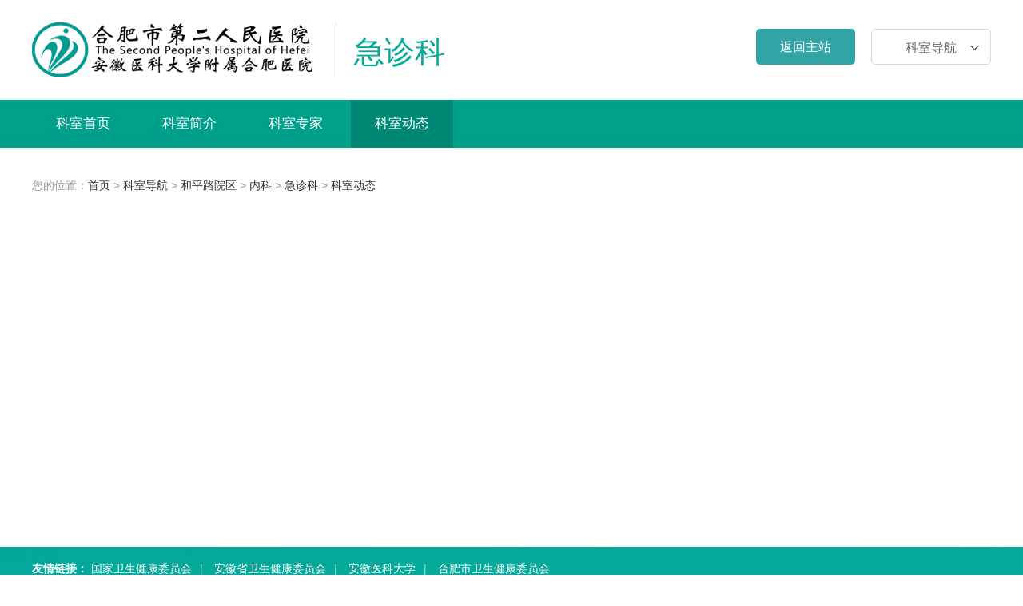

--- FILE ---
content_type: text/html
request_url: http://www.hfsey.com/ks/1327.html
body_size: 17928
content:

<!DOCTYPE html><html>
<head>
    <title>急诊科-合肥市第二人民医院</title>
    <meta name="description" content="合肥市第二人民医院"/>
<meta name="keywords" content="合肥市第二人民医院"/>
<meta charset="utf-8">
<link rel="shortcut icon" href="/favicon.ico" type="image/x-icon" />
<meta name="viewport" content="width=device-width,initial-scale=1.0,maximum-scale=1.0,user-scalable=0">
<meta http-equiv="X-UA-Compatible" content="IE=edge">
<!-- Bootstrap -->
<link rel="stylesheet" href="http://www.hfsey.com/bs/css/bootstrap.min.css">
<!-- Link Swiper's CSS -->
<link rel="stylesheet" href="http://www.hfsey.com/css/swiper.min.css">
<link type="text/css" rel="stylesheet" href="http://www.hfsey.com/css/cms.css?v=2"/>
<link type="text/css" rel="stylesheet" href="http://www.hfsey.com/css/RICHCMS.css?v=4"/>
<script src="http://www.hfsey.com/js/jquery.min.js"></script>
<!-- Swiper JS -->
<script src="http://www.hfsey.com/js/swiper.min.js"></script>
<script src="http://www.hfsey.com/bs/js/bootstrap.min.js"></script>
</head>
<body>
<script src="/sitefiles/assets/components/jquery-1.9.1.min.js" type="text/javascript"></script>

<div class="top">
    <div class="main">
        
        <a class="logo" title="合肥市第二人民医院" href="http://www.hfsey.com/ks/1324.html">
            <img src="http://www.hfsey.com/images/logo.png">
            <span class="s1">急诊科</span>
        </a>
    
        <span class="menu2" id="menu2"><a href="javascript:void(0)">&nbsp;</a></span>
        <a href="http://www.hfsey.com/" class="cd_zz y5">返回主站</a>
        <div class="ks_xz y5">
            科室导航
            <div class="txtk" style="display: none;">
                <div class="txtkn fix">
                    <i></i>
                    <div class="ks_lm1">

                        <a href="javascript:void(0)" class="on">
                            广德路院区
                        </a>


                        <a href="javascript:void(0)">
                            和平路院区
                        </a>

                        <a href="javascript:void(0)">
                            老年护理院
                        </a>


                    </div>

                    <div class="ks_lm1_lb" style="display: block;">
                        
                            <h5 class="md10">内科</h5>
                            
                                <a href="http://www.hfsey.com/ks/685.html">神经内科</a>
                            
                                <a href="http://www.hfsey.com/ks/689.html">介入血管疼痛科</a>
                            
                                <a href="http://www.hfsey.com/ks/693.html">呼吸与危重症医学科</a>
                            
                                <a href="http://www.hfsey.com/ks/697.html">康复医学科</a>
                            
                                <a href="http://www.hfsey.com/ks/701.html">心血管内科</a>
                            
                                <a href="http://www.hfsey.com/ks/705.html">肾脏内科</a>
                            
                                <a href="http://www.hfsey.com/ks/709.html">高压氧科</a>
                            
                                <a href="http://www.hfsey.com/ks/713.html">全科医学科</a>
                            
                                <a href="http://www.hfsey.com/ks/717.html">消化内科</a>
                            
                                <a href="http://www.hfsey.com/ks/721.html">内分泌科</a>
                            
                                <a href="http://www.hfsey.com/ks/725.html">老年医学科</a>
                            
                                <a href="http://www.hfsey.com/ks/729.html">肿瘤内科</a>
                            
                                <a href="http://www.hfsey.com/ks/733.html">儿科</a>
                            
                                <a href="http://www.hfsey.com/ks/976.html">新生儿科</a>
                            
                                <a href="http://www.hfsey.com/ks/737.html">中医科</a>
                            
                                <a href="http://www.hfsey.com/ks/1312.html">重症医学科</a>
                            
                                <a href="http://www.hfsey.com/ks/1332.html">急诊科</a>
                            
                                <a href="http://www.hfsey.com/ks/1537.html">感染性疾病科</a>
                            
                                <a href="http://www.hfsey.com/ks/1580.html">风湿免疫科</a>
                            
                        
                            <h5 class="md10">外科</h5>
                            
                                <a href="http://www.hfsey.com/ks/741.html">泌尿外科</a>
                            
                                <a href="http://www.hfsey.com/ks/745.html">骨科</a>
                            
                                <a href="http://www.hfsey.com/ks/753.html">耳鼻喉科</a>
                            
                                <a href="http://www.hfsey.com/ks/757.html">普外科</a>
                            
                                <a href="http://www.hfsey.com/ks/765.html">整形外科</a>
                            
                                <a href="http://www.hfsey.com/ks/769.html">口腔科</a>
                            
                                <a href="http://www.hfsey.com/ks/773.html">神经外科</a>
                            
                                <a href="http://www.hfsey.com/ks/1571.html">神经外科二</a>
                            
                                <a href="http://www.hfsey.com/ks/777.html">胸心外科</a>
                            
                                <a href="http://www.hfsey.com/ks/781.html">妇科</a>
                            
                                <a href="http://www.hfsey.com/ks/1092.html">产科</a>
                            
                                <a href="http://www.hfsey.com/ks/785.html">眼科</a>
                            
                                <a href="http://www.hfsey.com/ks/789.html">皮肤科</a>
                            
                                <a href="http://www.hfsey.com/ks/1328.html">麻醉科</a>
                            
                        
                            <h5 class="md10">医技科室</h5>
                            
                                <a href="http://www.hfsey.com/ks/793.html">病理科</a>
                            
                                <a href="http://www.hfsey.com/ks/797.html">检验科</a>
                            
                                <a href="http://www.hfsey.com/ks/801.html">医学影像中心</a>
                            
                                <a href="http://www.hfsey.com/ks/809.html">输血科</a>
                            
                                <a href="http://www.hfsey.com/ks/813.html">超声医学科</a>
                            
                                <a href="http://www.hfsey.com/ks/817.html">心电心功能科</a>
                            
                                <a href="http://www.hfsey.com/ks/821.html">临床营养科</a>
                            
                                <a href="http://www.hfsey.com/ks/825.html">药学部</a>
                            
                                <a href="http://www.hfsey.com/ks/980.html">功能检查科</a>
                            
                        
                    </div>

                    <div class="ks_lm1_lb" style="display: none;">
                        
                            <h5 class="md10">内科</h5>
                            
                                <a href="http://www.hfsey.com/ks/1250.html">神经内科</a>
                            
                                <a href="http://www.hfsey.com/ks/1254.html">呼吸与危重症医学科</a>
                            
                                <a href="http://www.hfsey.com/ks/1258.html">心血管内科</a>
                            
                                <a href="http://www.hfsey.com/ks/1262.html">肾脏内科</a>
                            
                                <a href="http://www.hfsey.com/ks/1266.html">消化内科</a>
                            
                                <a href="http://www.hfsey.com/ks/1270.html">内分泌科</a>
                            
                                <a href="http://www.hfsey.com/ks/1274.html">老年医学科</a>
                            
                                <a href="http://www.hfsey.com/ks/1278.html">儿科</a>
                            
                                <a href="http://www.hfsey.com/ks/1282.html">血液肿瘤科</a>
                            
                                <a href="http://www.hfsey.com/ks/1320.html">重症医学科</a>
                            
                                <a href="http://www.hfsey.com/ks/1324.html">急诊科</a>
                            
                                <a href="http://www.hfsey.com/ks/1576.html">中医科</a>
                            
                        
                            <h5 class="md10">外科</h5>
                            
                                <a href="http://www.hfsey.com/ks/865.html">泌尿外科</a>
                            
                                <a href="http://www.hfsey.com/ks/869.html">骨科</a>
                            
                                <a href="http://www.hfsey.com/ks/877.html">耳鼻喉科</a>
                            
                                <a href="http://www.hfsey.com/ks/881.html">普外科</a>
                            
                                <a href="http://www.hfsey.com/ks/885.html">口腔科</a>
                            
                                <a href="http://www.hfsey.com/ks/889.html">神经外科</a>
                            
                                <a href="http://www.hfsey.com/ks/893.html">胸外科</a>
                            
                                <a href="http://www.hfsey.com/ks/901.html">皮肤科</a>
                            
                                <a href="http://www.hfsey.com/ks/905.html">眼科</a>
                            
                                <a href="http://www.hfsey.com/ks/909.html">妇产科</a>
                            
                                <a href="http://www.hfsey.com/ks/1037.html">加速康复外科</a>
                            
                                <a href="http://www.hfsey.com/ks/1336.html">麻醉科</a>
                            
                        
                            <h5 class="md10">医技科室</h5>
                            
                                <a href="http://www.hfsey.com/ks/917.html">病理科</a>
                            
                                <a href="http://www.hfsey.com/ks/921.html">检验科</a>
                            
                                <a href="http://www.hfsey.com/ks/925.html">医学影像中心</a>
                            
                                <a href="http://www.hfsey.com/ks/933.html">超声医学科</a>
                            
                                <a href="http://www.hfsey.com/ks/937.html">心电心功能科</a>
                            
                                <a href="http://www.hfsey.com/ks/941.html">输血科</a>
                            
                                <a href="http://www.hfsey.com/ks/945.html">药学部</a>
                            
                                <a href="http://www.hfsey.com/ks/984.html">功能检查科</a>
                            
                        

                    </div>
                    <div class="ks_lm1_lb" style="display: none;">
                        
                            <h5 class="md10">老年护理院</h5>
                            
                                <a href="http://www.hfsey.com/ks/969.html">科室简介</a>
                            
                                <a href="http://www.hfsey.com/ks/970.html">科室专家</a>
                            
                                <a href="http://www.hfsey.com/ks/971.html">科室动态</a>
                            
                        

                    </div>
                    <div class="clear"></div>
                </div>
            </div>
            <script>
                $(document).ready(function() {
                    $(".ks_xz").hover(function() {
                        $(this).find(".txtk").show();
                    }, function() {
                        $(this).find(".txtk").hide();
                    });
                    $(".ks_lm1_lb").hide().first().show();
                    $(".ks_lm1 a").click(function() {
                        $(this).addClass("on");
                        $(this).siblings().removeClass("on");
                        var index = $(this).index();
                        $(".ks_lm1_lb").hide().eq(index).show();
                    });

                });
            </script>
        </div>
        <div class="clear"></div>
    </div>
</div>
<div id=navk>
    <div class="main">
        <ul class="menu menu_ks">
            <!--当前栏目请在Li里引用on-->
            <li><a class="dbt" href="http://www.hfsey.com/ks/1324.html">科室首页</a></li>
            
                <li>
                            <a class="dbt" href="http://www.hfsey.com/ks/1325.html">科室简介</a>
                        </li>
            
                <li>
                            <a class="dbt" href="http://www.hfsey.com/ks/1326.html">科室专家</a>
                        </li>
            
                <li class="on">
                            <a class="dbt" href="http://www.hfsey.com/ks/1327.html">科室动态</a>
                        </li>
            
        </ul>
        <div class="clear"></div>
    </div>
</div>
<div class="top_jg"></div>
<SCRIPT type=text/javascript>
    $(document).ready(function() {
        var pk=document.body.clientWidth;
        if(pk<1200){
//手机菜单
            $("#menu2").click(function(){
                if ($("#navk").css("display") == "none") {
                    $(this).find("a").addClass("on");
                    $("#navk").css("display", "block").stop().animate({left: '0%'});
                }
                else {
                    $(this).find("a").removeClass("on");
                    $("#navk").css("display", "none").stop().animate({left: '100%'});
                }
            });
        }
        else{
            $(".menu li").hover(function() {
                $(this).find("dl").css("display","block");
            },function(){

                $(this).find("dl").css("display","none");
            });

        };
    });
    //-->
</SCRIPT>

<div class="ny">
    <div class="main">
        <div class="ks_dqwz mh md30">您的位置：<a href="http://www.hfsey.com/index.html" separator=" > ">首页</a> > <a href="http://www.hfsey.com/ks/682.html" separator=" > ">科室导航</a> > <a href="http://www.hfsey.com/ks/1249.html" separator=" > ">和平路院区</a> > <a href="http://www.hfsey.com/ks/1249.html" separator=" > ">内科</a> > <a href="http://www.hfsey.com/ks/1324.html" separator=" > ">急诊科</a> > <a href="http://www.hfsey.com/ks/1327.html" separator=" > ">科室动态</a></div>
        <ul class="news_lb1 md40">
            
        </ul>
        <div class="fy1"></div>
        <div class="clear"></div>
    </div>
</div>
<div class="foot">
    <div class="main">
        <div class="link_list mh md20">
            <strong>友情链接：</strong>
            
                <a target="_blank" href="http://www.nhc.gov.cn">国家卫生健康委员会</a>
            
                <a target="_blank" href="http://wjw.ah.gov.cn/">安徽省卫生健康委员会</a>
            
                <a target="_blank" href="http://www.ahmu.edu.cn/">安徽医科大学</a>
            
                <a target="_blank" href="http://wjw.hefei.gov.cn/">合肥市卫生健康委员会</a>
            
        </div>
        <div class="d1 left">
            
                <p>和平路院区：合肥市瑶海区和平路246号， 电话：0551-62203666<br/>广德路院区：合肥市瑶海区广德路与乐水路交叉口， 电话：0551-62965102<br/></p><p>投诉电话：和平路院区62203612，广德路院区62965082</p><p>Copyright&nbsp; 2021 皖ICP备06001843号-2 合肥市第二人民医院</p><p><br/></p><p><a href target="_blank" style="margin-right:10px;"><img src="http://www.hfsey.com//images/b1.png"/></a><a href target="_blank" style="margin-right:10px;"><img src="http://www.hfsey.com//images/b2.png"/></a><a href target="_blank"><img src="http://www.hfsey.com//images/b3.png"/></a></p>
            
        </div>
        <!--<div class="d2 right">
            <img src="http://www.hfsey.com/upload/images/2021/4/a4437f6924ecce17.png">
            <p>扫描二维码关注公众号</p>
        </div>-->
        <div class="clear"></div>
    </div>
</div>
</body>
</html>

--- FILE ---
content_type: text/css
request_url: http://www.hfsey.com/css/cms.css?v=2
body_size: 65904
content:
@charset "utf-8";
/* CSS Document */
/*公共样式与首页样式*/
A {
    TEXT-DECORATION: none;
}

A {
    color: #333333;
    outline: none;
}

A:visited {
    color: #333333;
}

A:active {
    color:#333333
}

A:hover {
    COLOR: #00a08a
}

BODY {
    margin: 0px;
    padding: 0;
    font-family: Arial, "微软雅黑";
    background: #fff;
    color: #333333;
}

body, html {
    width: 100%;
    height: 100%;
}

p, h1, h2, h3, h4, h5, h6, ul, li, input, dl, dt, dd, header, article, iframe, footer, ol, div, img {
    margin: 0px;
    padding: 0px;
}

button {
    border: 0;
    background: none;
}

input {
    border: 0px;
}

img, button, label, :before, :after {
    border: 0px;
    vertical-align: middle;
    -webkit-transition: all 0.2s linear;
    -moz-transition: all 0.2s linear;
    -o-transition: all 0.2s linear;
    -ms-transition: all 0.2s linear;
    transition: all 0.2s linear;
    max-width: 100%;
    height: auto;
}

li {
    list-style: none;
}

a, i, p, h1, h2, h3, h4, h5, h6, span, :before, :after {
    outline: none;
    -webkit-transition: all 0.2s linear;
    -moz-transition: all 0.2s linear;
    -o-transition: all 0.2s linear;
    -ms-transition: all 0.2s linear;
    transition: all 0.2s linear;
}

b, label {
    font-weight: normal;
}

input, button, select, textarea {
    outline: none;
    font-family: "微软雅黑";
    font-size: 12px;
}

.left {
    float: left;
}

.right {
    float: right;
}

.clear {
    clear: both;
    margin: 0px;
    padding: 0px;
    height: 0px;
}

@media only screen and (max-width: 1200px) {
    .main {
        width: 100%;
        margin: 0px auto;
    }

    body {
        font-size: 12px;
        line-height: 1.5;
    }


}

@media only screen and (min-width: 1200px) {
    .main {
        width: 1200px;
        margin: 0px auto;
    }

    body {
        font-size: 14px;
        line-height: 24px;
    }

}

.y50{
    -moz-border-radius:50%; -webkit-border-radius:50%; border-radius:50%;
}
.y10{
    -moz-border-radius:10px; -webkit-border-radius:10px; border-radius:10px;
}
.y5{
    -moz-border-radius:5px; -webkit-border-radius:5px; border-radius:5px;
}
.y3{
    -moz-border-radius:3px; -webkit-border-radius:3px; border-radius:3px;
}
.zt_3d{
    color:#333;
}
.zt_6d{
    color:#666;
}
.zt_9d{
    color:#999;
}
.imgk{
    width:100%;
}
.txtk{
    width:100%;
}
.imgk img{
    width:100%;
}
@media only screen and (max-width: 1200px) {
    .md50{
        margin-bottom: 20px;
    }
    .md80{
        margin-bottom: 20px;
    }
    .md70{
        margin-bottom: 20px;
    }
    .md60{
        margin-bottom: 20px;
    }
    .md10{
        margin-bottom: 10px;
    }
    .md15{
        margin-bottom:10px;
    }
    .md20{
        margin-bottom: 15px;
    }
    .md25{
        margin-bottom: 15px;
    }
    .md30{
        margin-bottom: 20px;
    }
    .md35{
        margin-bottom: 20px;
    }
    .md40{
        margin-bottom: 20px;
    }
}
@media only screen and (min-width: 1200px) {
    .md80{
        margin-bottom: 80px;
    }
    .md70{
        margin-bottom: 70px;
    }
    .md60{
        margin-bottom: 60px;
    }
    .md50{
        margin-bottom: 50px;
    }
    .md10{
        margin-bottom: 10px;
    }
    .md15{
        margin-bottom:15px;
    }
    .md20{
        margin-bottom: 20px;
    }
    .md25{
        margin-bottom: 25px;
    }
    .md30{
        margin-bottom: 30px;
    }
    .md35{
        margin-bottom: 35px;
    }
    .md40{
        margin-bottom: 40px;
    }
    .img_d {
        overflow: hidden;
    }

    .img_d img {
        transition: All 0.4s ease-in-out;
        -webkit-transition: All 0.4s ease-in-out;
        -moz-transition: All 0.4s ease-in-out;
        -o-transition: All 0.4s ease-in-out;
    }

    .img_d:hover img {
        transform: scale(1.05);
        -webkit-transform: scale(1.05);
        -moz-transform: scale(1.05);
        -o-transform: scale(1.05);
        -ms-transform: scale(1.05);
    }
}
.bj_grey{
    background-color: #f5f5f5;
}
.ban,.ban img{
    width:100%;
    display: block;
}
.ban{
    width:100%;
    position:relative;
    max-height: 220px;
    background-image: url("../images/ban_cd1.jpg");
    background-position: center center;
    background-repeat: no-repeat;
    background-size: cover;
    background-color: #f6f6f6;
    padding:20px 0;
}
@media only screen and (max-width: 1200px) {
    .ban{
        padding:0px;
        height:120px;
    }
    .ban .dqwz{
        padding:15px;
        height:65px;
    }
    .ban .bt{
        display:none;
    }
    .ban_gl h1{
        height:40px;
        line-height: 40px;
        position:absolute;
        left:0%;
        top:50%;
        text-align: center;
        width:100%;
        margin-top: -20px;
        font-weight: bold;
        font-size:16px;

    }
    .ban_gl h1:before{
        content: '';
        background-color: #00a08a;
        HEIGHT:4px;
        width:1.5em;
        position:absolute;
        left:0px;
        bottom:0px;
    }
    .lm1 {
        width: 100%;
        float: left;
        display: none;
    }

    .lm1 li {
        float: left;
        width: 100%;
        border-bottom: solid 1px #dddddd;
    }

    .lm1 li a {
        display: block;
        width: 100%;
        font-size: 13px;
        padding: 8px 3%;
        background: #f2f2f2;
    }

    .lm1 li a:hover {
        background: #00a08a;
        color: #ffffff;
    }
    .lm2 {
        width: 100%;
        float: left;
        display: none;
    }

    .lm2 li {
        float: left;
        width: 100%;
        border-bottom: solid 1px #dddddd;
        background: #f6f6f6;
    }

    .lm2 li a {
        display: block;
        width: 100%;
        font-size: 13px;
        padding: 8px 3%;

    }

    .lm2 li a:hover {
        background: #00a08a;
        color: #ffffff;
    }
    .lm2 li .txtk{
        display: block;
        width:100%;
        font-size: 0;

    }
    .lm2 li .txtk a{
        width:50%;
        display: inline-block;
        font-size: 12px;
        padding: 5px 6%;
    }
    .lm1_bt {
        width: 100%;
        float: left;
        text-align: center;
        height: 40px;
        line-height: 40px;
        background-color: rgba(255,255,255,.5);
        font-size: 15px;
        border-bottom: solid 1px #ddd;
    }

    .lm1_bt a{
        width: 100%;
        height: 40px;
        display: block;
        position:relative;
        font-weight: bold;
        color:#00a08a!important;
    }
    .lm1_bt a:before{
        content: '';
        position:absolute;
        width:40px;
        height:40px;
        right:5px;
        top:0px;
        background-image: url("data:image/svg+xml,<svg xmlns='http://www.w3.org/2000/svg' viewBox='0 0 16 16'><path fill-rule='evenodd' d='M1.646 4.646a.5.5 0 01.708 0L8 10.293l5.646-5.647a.5.5 0 01.708.708l-6 6a.5.5 0 01-.708 0l-6-6a.5.5 0 010-.708z' clip-rule='evenodd' fill='%2300a08a'/></svg>");
        background-repeat: no-repeat;
        background-position: center center;
        background-size: auto 22px;
    }
    .lm1_bt a.on:before {
        transform: rotate(180deg);
    }
    .lm1_bt.lm3_bt{
        background-color: #20878a;
        border: 0;
    }
    .lm1_bt.lm3_bt a{
        color:#fff!important;

    }
    .lm1_bt.lm3_bt a:before{
        background-image: url("data:image/svg+xml,<svg xmlns='http://www.w3.org/2000/svg' viewBox='0 0 16 16'><path fill-rule='evenodd' d='M1.646 4.646a.5.5 0 01.708 0L8 10.293l5.646-5.647a.5.5 0 01.708.708l-6 6a.5.5 0 01-.708 0l-6-6a.5.5 0 010-.708z' clip-rule='evenodd' fill='%23ffffff'/></svg>");
    }
    .h3_bt1{
        display: none;
    }

}
@media only screen and (min-width: 1200px) {
    .ban_gl h1{
        height:80px;
        line-height: 80px;
        position:absolute;
        left:50%;
        margin-left: -600px;
        top:50%;
        margin-top: -40px;
        font-weight: bold;

    }
    .ban_gl h1:before{
        content: '';
        background-color: #00a08a;
        HEIGHT:4px;
        width:1.5em;
        position:absolute;
        left:0px;
        bottom:0px;
    }
    .lm1_bt{
        display: none;
    }
    .lm1 {
        width: 100%;
        float: left;
        text-align: center;
    }

    .lm1 li {
        float: left;
        width: 100%;
        border-bottom: solid 1px #dddddd;
        background-color: #edf4f5;
    }

    .lm1 li > a{
        display: block;
        width: 100%;
        padding:10px 0;
        position:relative;
    }
    .lm1 li > a:before{
        content: '';
        width:12px;
        height:12px;
        background-image: url("data:image/svg+xml,<svg xmlns='http://www.w3.org/2000/svg' viewBox='0 0 16 16'><path fill-rule='evenodd' d='M4.646 1.646a.5.5 0 01.708 0l6 6a.5.5 0 010 .708l-6 6a.5.5 0 01-.708-.708L10.293 8 4.646 2.354a.5.5 0 010-.708z' clip-rule='evenodd' fill='%23000000'/></svg>");
        background-repeat: no-repeat;
        background-size: 100% 100%;
        position:absolute;
        right:10px;
        top:50%;
        margin-top: -8px;
        filter:alpha(opacity=25); -moz-opacity:0.25; opacity:0.25;
    }
    .lm1 li > a:hover,.lm1 li > a.on{
        background-color:#cfe4e6;
        color:#00a08a;
    }
    .lm1 li > a.on:after{
        content: '';
        background: url("../images/lm_jt.png") no-repeat;
        background-size: 100% 100%;
        width:14px;
        height:100%;
        position:absolute;
        right:-14px;
        top:0px;
    }

    .lm2{
        font-size: 0;
        text-align: center;
    }
    .lm2 li{
        display: inline-block;
        margin: 0 15px;
        font-size: 16px;
    }
    .lm2 a{
        display: block;
        line-height: 40px;
        height:40px;
        position:relative;
    }
    .lm2 a.on:before{
        content: '';
        width:100%;
        height:2px;
        background-color: #00a08a;
        position:absolute;
        left:0px;
        top:0px;
    }
    .lm2 a.on:after{
        content: '';
        position:absolute;
        border-bottom:6px solid rgba(0,0,0,0);
        border-right:6px solid  rgba(0,0,0,0);
        border-top:6px solid #00a08a;
        border-left:6px solid  rgba(0,0,0,0);
        top:0px;
        left:50%;
        margin-left: -6px;
        width:0px;
        height:0px;
    }
    .h3_bt1{
        width:100%;
        float:left;
        background-color: #00a08a;
        color:#fff;
        padding:20px 10px;
        text-align: center;
        margin-top: -40px;
        position:relative;
        z-index: 1;
    }
    .lm2 li .txtk{
        display: none;
    }
}
.ban .bt{
    font-weight: bold;
}
@media only screen and (max-width: 1200px) {
    .ny{
        width: 100%;
        padding:15px;
        min-height: 200px;
    }
    .ny .d1{
        width:100%;
        float:left;
    }
    .ny .d2{
        width:100%;
        float:left;
    }
    .ny_bt{
        display: none;
    }
}
@media only screen and (min-width: 1200px) {
    .ny{
        width: 100%;
        padding:35px 0 50px 0px;
        min-height: 500px;
    }
    .ny .d1{
        width:200px;
        float:left;
    }
    .ny .d2{
        width:940px;
        float:right;
    }
    .ny_bt{
        width:100%;
        float:left;
        border-bottom: solid 1px #ddd;
        padding-bottom:10px;
        line-height: 30px;
    }
    .ny_bt .bt{
        line-height: 30px;
    }
}
.ab_nr{
    width:100%;
    float:left;
}
@media only screen and (max-width: 1200px) {
    .ab_nr{
        font-size: 13px;
    }
    .ab_nr img{
        height:auto!important;
    }
    .ld_lb1{
        width:102%;
        float:left;
        margin: 0px 0 0 -1%;
    }
    .ld_lb1 li{
        float:left;
        margin: 1%;
        width:18%;
    }
    .ld_lb1 li:nth-child(5n+1){
        clear: both;
    }
    .ld_lb1 .imgk{
        width:100%;
        margin-bottom: 10px;
    }
    .ld_lb1 .imgk img{
        width:100%;
    }
}
@media only screen and (max-width:600px) {
    .ld_lb1 li{
        width:31.3333%;
    }

    .ld_lb1 li:nth-child(4n+1){
        clear: none;
    }
    .ld_lb1 li:nth-child(3n+1){
        clear: both;
    }
}
@media only screen and (max-width:500px) {
    .ld_lb1 li{
        width:48%;
    }
    .ld_lb1 li:nth-child(3n+1){
        clear: none;
    }
    .ld_lb1 li:nth-child(2n+1){
        clear: both;
    }
}
@media only screen and (min-width: 1200px) {
    .ab_nr{
        font-size: 16px;
        line-height: 30px;
    }
    .ld_lb1{
        width:102.8%;
        float:left;
        margin: -10px 0 0 -1.4%;
    }
    .ld_lb1 li{
        float:left;
        margin: 1.4%;
        width:13.866%;
    }
    .ld_lb1 .imgk{
        width:100%;
        height:190px;
        overflow: hidden;
        margin-bottom: 10px;
    }
    .ld_lb1 .imgk img{
        width:100%;
        min-height: 190px;
    }
}
.ld_lb1 .txtk{
    width:100%;
}
.ld_lb1 .txtk p{
    width:100%;
    text-overflow:ellipsis; overflow:hidden;  white-space: nowrap;
}
@media only screen and (max-width: 1200px) {
    .ls_lb{
        float:left;
        width:100%;
        padding-top:20px;
        border-left:solid 1px #ddd;
        position:relative;
        margin-top:20px;
    }
    .ls_lb:before{
        content: '';
        background-color: #fff;
        border: solid 1px #ddd;
        -moz-border-radius:50%; -webkit-border-radius:50%; border-radius:50%;
        height:16px;
        width:16px;
        position:absolute;
        left:-8px;
        top:-18px;
    }
    .ls_lb li{
        width:100%;
        position:relative;
        padding-top:10px;
        padding-left:15px;
        padding-bottom:20px;
        float:left;
    }
    .ls_lb li:before{
        content: '';
        background-color:rgba(2,112,119,.9);
        border: solid 3px rgba(255,255,255,.7);
        -moz-border-radius:50%; -webkit-border-radius:50%; border-radius:50%;
        width:16px;
        height:16px;
        position:absolute;
        left:-8px;
        top:12px;
    }
    .ls_lb .sj{
        line-height:24px;
        width:100%;
        font-weight: bold;
        margin-bottom: 10px;
        font-size:18px;
    }
    .ls_lb .txtk{
        width:100%;
        float:left;
    }
    .ls_lb .imgk{
        width:100%;
        float:left;
    }
    .ls_lb .imgk img{
        float:left;
        height:100px;
        margin:15px 15px 0 0;
    }
}
@media only screen and (max-width:500px) {
    .ls_lb .imgk img{
        height:auto;
        width:100%;
        margin:15px 0px 0 0;
    }
}
@media only screen and (min-width: 1200px) {
    .ls_lb{
        float:right;
        width:750px;
        padding-top:30px;
        border-left:solid 1px #ddd;
        position:relative;
        margin-top:30px;
    }
    .ls_lb:before{
        content: '';
        background-color: #fff;
        border: solid 1px #ddd;
        -moz-border-radius:50%; -webkit-border-radius:50%; border-radius:50%;
        width:18px;
        height:18px;
        position:absolute;
        left:-9px;
        top:-18px;
    }
    .ls_lb li{
        width:100%;
        position:relative;
        padding-top:10px;
        padding-left:25px;
        padding-bottom:40px;
        float:left;
    }
    .ls_lb li:before{
        content: '';
        background-color:rgba(2,112,119,.9);
        border: solid 4px rgba(255,255,255,.7);
        -moz-border-radius:50%; -webkit-border-radius:50%; border-radius:50%;
        width:18px;
        height:18px;
        position:absolute;
        left:-9px;
        top:12px;
    }
    .ls_lb .sj{
        line-height: 40px;
        width:200px;
        padding-left:45px;
        position:absolute;
        left:-200px;
        top:0px;
    }

    .ls_lb .sj:before{
        content:'';
        position:absolute;
        left:0px;
        top:0px;
        width:40px;
        height:40px;
        background-image: url("data:image/svg+xml,<svg xmlns='http://www.w3.org/2000/svg' viewBox='0 0 16 16'><path fill-rule='evenodd' d='M8 15A7 7 0 108 1a7 7 0 000 14zm8-7A8 8 0 110 8a8 8 0 0116 0z' clip-rule='evenodd'/><path fill-rule='evenodd' d='M7.5 3a.5.5 0 01.5.5v5.21l3.248 1.856a.5.5 0 01-.496.868l-3.5-2A.5.5 0 017 9V3.5a.5.5 0 01.5-.5z' clip-rule='evenodd'/></svg>");
        background-repeat: no-repeat;
        background-position: center center;
        background-size:70% 70%;
        filter:alpha(opacity=30); -moz-opacity:0.3; opacity:0.3;

    }
    .ls_lb .txtk{
        width:100%;
        float:left;
    }
    .ls_lb .imgk{
        width:100%;
        float:left;
    }
    .ls_lb .imgk img{
        float:left;
        height:152px;
        margin: 20px 20px 0 0;
    }
}
@media only screen and (max-width: 1200px) {
    .pic_lb{
        width:103%;
        float:left;
        margin: 0 0 15px -1.5%;
    }
    .pic_lb li{
        width:30.3333%;
        float:left;
        margin:1% 1.5%;
        text-align: center;
    }
    .pic_lb li:nth-child(3n+1){
        clear: both;
    }
    .pic_lb .imgk{
        margin-bottom: 10px;
    }
}
@media only screen and (max-width:650px) {
    .pic_lb li{
        width:47%;
    }
    .pic_lb li:nth-child(3n+1){
        clear: inherit;
    }
    .pic_lb li:nth-child(2n+1){
        clear: both;
    }
}
@media only screen and (max-width:500px) {
    .pic_lb li{
        width:97%;
    }
}

@media only screen and (min-width: 1200px) {
    .pic_lb{
        width:103%;
        float:left;
        margin: 0 0 40px -1.5%;
    }
    .pic_lb li{
        width:30.3333%;
        float:left;
        margin:1% 1.5%;
        text-align: center;
    }
    .pic_lb li:nth-child(3n+1){
        clear: both;
    }
    .pic_lb .imgk{
        margin-bottom: 15px;
        height:179px;
        overflow: hidden;
    }
    .pic_lb .imgk img{
        min-height:179px;
    }
}
.pic_lb a,.pic_lb .imgk,.pic_lb  .imgk img{
    display: block;
    width:100%;
}
@media only screen and (max-width: 1200px) {
    .pic_news_lb1{
        float:left;
        width:100%;
    }
    .pic_news_lb1 li{
        float:left;
        width:100%;
        border-bottom: dashed 1px #ddd;
        padding-bottom:15px;
        margin-bottom: 15px;
        position:relative;
    }
    .pic_news_lb1 li:last-child{
        margin-bottom: 5px;
    }
    .pic_news_lb1 .l_img{
        padding-left:160px;
        min-height:115px;
    }
    .pic_news_lb1 .imgk{
        position:absolute;
        width:145px;
        height:100px;
        overflow: hidden;
        left:0px;
        top:0px;
    }
    .pic_news_lb1 .imgk img{
        width:100%;
        min-height: 100px;
    }
    .pic_news_lb1 h4{
        display: block;
        width:100%;
        text-overflow:ellipsis; overflow:hidden;  white-space: nowrap;
        margin: 0px 0 6px 0;
    }
    .pic_news_lb1 .l_img h5{
        margin-top: 5px;
    }
    .pic_news_lb1 p{
        display: block;
        width:100%;
        height:40px;
        line-height: 20px;
        margin-top:8px;
        overflow: hidden;
        text-overflow: ellipsis;
        display:-webkit-box;
        -webkit-line-clamp:2;
        -webkit-box-orient:vertical;
    }
}
.pic_news_lb1 h4{
    font-weight: bold;
}
@media only screen and (max-width: 500px) {
    .pic_news_lb1 .l_img{
        padding-left:0px;
        min-height:auto;
    }
    .pic_news_lb1 .imgk{
        position:inherit;
        width:100%;
        height:auto;
        overflow: hidden;
        left:auto;
        top:auto;
        margin-bottom: 15px;
    }
}
@media only screen and (min-width: 1200px) {
    .pic_news_lb1{
        float:left;
        width:100%;
    }
    .pic_news_lb1 li{
        float:left;
        width:100%;
        border-bottom: dashed 1px #ddd;
        padding-bottom:30px;
        margin-bottom: 30px;
        position:relative;
    }
    .pic_news_lb1 .l_img{
        padding-left:218px;
        min-height: 160px;
    }
    .pic_news_lb1 .imgk{
        position:absolute;
        width:195px;
        height:130px;
        overflow: hidden;
        left:0px;
        top:0px;
    }
    .pic_news_lb1 .imgk img{
        width:100%;
        min-height: 130px;
    }
    .pic_news_lb1 h4{
        display: block;
        width:100%;
        text-overflow:ellipsis; overflow:hidden;  white-space: nowrap;
        margin: 0px 0 6px 0;
    }
    .pic_news_lb1 p{
        display: block;
        width:100%;
        height:48px;
        font-size: 16px;
        margin-top:10px;
        overflow: hidden;
        text-overflow: ellipsis;
        display:-webkit-box;
        -webkit-line-clamp:2;
        -webkit-box-orient:vertical;
    }
}
@media only screen and (max-width: 1200px) {
    .fy1 {
        width: 101%;
        float: left;
        text-align: center;
        margin: 0px 0px 0px -0.5%;
        font-size: 12px;
    }

    .fy1 a {
        padding: 0px 12px;
        text-align: center;
        width: 24%;
        float: left;
        -moz-border-radius: 3px;
        -webkit-border-radius: 3px;
        border-radius: 3px;
        height: 35px;
        line-height: 35px;
        display: inline-block;
        margin: 0px 0.5%;
        background: #f1eff0
    }

    .fy1 .s1 {
        display: none;
    }
}

@media only screen and (min-width: 1200px) {
    .fy1 {
        width: 100%;
        float: left;
        text-align: center;
        margin: 0px 0px 0px 0px;
    }

    .fy1 a {
        padding: 0px 12px;
        height: 35px;
        line-height: 35px;
        display: inline-block;
        -moz-border-radius: 3px;
        -webkit-border-radius: 3px;
        border-radius: 3px;
        margin: 0px 2px;
        background: #f1eff0
    }

}

.fy1 a:hover, .fy1 a.fdq {
    background: #00a08a;
    color: #ffffff;
}
.ssj{
    width:100%;
    float:left;
    border-bottom: solid 1px #ddd;
    padding-bottom:15px;
}
.ssj span{
    display: inline-block!important;
}
.sbt{
    width:100%;
    float:left;
    line-height: 150%;
}
.em1{
    padding:0 0.5em;
}
.em2{
    padding:0 1em;
}
.ta_k{
    width:100%;
    FLOAT:left;
    overflow-x: auto;
}
.ta1{
    width:100%;
    text-align: center;
    min-width: 900px;
}
.ta1 td{
    border:solid 1px #ddd;
    padding:12px 15px;
    /*width:16.6666%;*/
}
.ta1.ta_pb td{
    width:11.5%;
}
.ta1.ta_pb tr td:first-child{
    width:auto;
}
.ta1 thead td{
    border-color: #00a08a;
    background-color: #00a08a;
    color:#fff;
}
.ta1 tbody tr:nth-child(even) td{
    background-color: #f5fafa;
}
@media only screen and (max-width: 1200px) {
    .sgd{
        width:100%;
        float:left;
        border-top: solid 1px #ddd;
        padding:15px 0;
    }
    .sgd .s1,.sgd .s2{
        width:100%;
        margin-bottom:5px;
        display: block;
    }
    .dt{
        width:100%;
        float:left;
        height:300px;
        border: solid 1px #ddd;
    }
}
.sbt{
    font-weight: bold;
}
@media only screen and (min-width: 1200px) {
    .snr{
        /*padding:0 100px;*/
    }
    .sgd{
        width:100%;
        float:left;
        border-top: solid 1px #ddd;
        padding:30px 0 10px 0;
    }
    .sgd .s1,.sgd .s2{
        width:48%;
        display: block;
        float:left;
        text-overflow:ellipsis; -o-text-overflow:ellipsis; overflow:hidden;  white-space: nowrap;
    }
    .sgd .s2{
        float:right;
        text-align: right;
    }
    .dt{
        width:100%;
        float:left;
        height:400px;
        border: solid 1px #ddd;
    }
}
.dt img,.dt label{
    max-width: inherit;
}
.yygh{
    width:100%;
    float:left;
}
@media only screen and (max-width: 1200px) {
    .lcxx_title{
        width:100%;
        float:left;
        text-align: center;
        margin-bottom:15px;
    }
    .lc_ta{
        width:100%;
        min-width: 650px;
    }
    .lc_ta td{
        padding:12px;
        background-color: #f5f5f5;
        border: solid 2px #fff;
    }
}
@media only screen and (min-width: 1200px) {

    .lcxx_title{
        width:100%;
        float:left;
        text-align: center;
        margin-bottom: 20px;
    }
    .lc_ta{
        width:100%;
        /*font-size:15px;*/
    }
    .lc_ta td{
        padding:12px;
        background-color: #f5f5f5;
        border: solid 2px #fff;
    }
    .lc_ta tbody tr td:last-child{
        /*font-size:15px;*/
    }
}
.lc_ta thead td{
    background-color: #00a08a;
    color: #fff;
    font-weight: bold;
    text-align: center;
}
.lc_ta tr td:first-child{
    width:150px;
}
.lc_ta tbody tr td:first-child{
    text-align: center;
    background-color: #e6f1f2;
    color:#00a08a;
}
@media only screen and (max-width: 1200px) {
    .ny_wlm{
        padding:15px;
    }
    .ks_lb1 h4{
        width:100%;
        float:left;
        margin-bottom: 5px;
    }

    .ks_lb1 ul{
        width:101%;
        float:left;
        margin-left: -0.5%;
    }
    .ks_lb1 li{
        float:left;
        width:25%;
        padding:0.5%;
    }
    .ks_lb1 a{
        display: block;
        width:100%;
        background-color: #fff;
        border: solid 1px #ddd;
        -moz-border-radius:5px; -webkit-border-radius:5px; border-radius:5px;
        text-overflow:ellipsis; overflow:hidden;  white-space: nowrap;
        height:38px;
        line-height: 36px;
        padding-left:10px;
    }
    .ks_lb1 a:before{
        background-color: #3186f2;
        width:4px;
        height:4px;
        -moz-border-radius:50%; -webkit-border-radius:50%; border-radius:50%;
        display: inline-block;
        vertical-align: middle;
        margin-right: 6px;
        content: '';
        position:relative;
        top:-2px;
    }
}
@media only screen and (max-width:600px) {

    .ks_lb1 li{
        width:33.3333%;
    }
}
@media only screen and (max-width:420px) {

    .ks_lb1 li{
        width:50%;
    }
}
@media only screen and (min-width: 1200px) {
    .ks_lb1 h4{
        width:100%;
        float:left;
        margin-bottom: 5px;
    }
    .ks_lb1 ul{
        width:101.6%;
        float:left;
        margin-left: -0.8%;

    }
    .ks_lb1 li{
        float:left;
        width:14.2857%;
        padding:0.5%;
    }
    .ks_lb1 a{
        display: block;
        width:100%;
        border: solid 1px #ddd;
        -moz-border-radius:5px; -webkit-border-radius:5px; border-radius:5px;
        text-overflow:ellipsis; overflow:hidden;  white-space: nowrap;
        height:40px;
        line-height: 38px;
        padding-left:10px;
    }
    .ks_lb1 a:before{
        background-color: #3186f2;
        width:4px;
        height:4px;
        -moz-border-radius:50%; -webkit-border-radius:50%; border-radius:50%;
        display: inline-block;
        vertical-align: middle;
        margin-right: 6px;
        content: '';
        position:relative;
        top:-2px;
    }
}
.ks_lb1{
    width:100%;
    float:left;
}

@media only screen and (max-width: 1200px) {
    .ks_lb2{
        width:100%;
        float:left;
    }
    .ks_lb2 li{
        width:100%;
        float:left;
        margin-bottom: 15px;
    }
    .ks_lb2 a{
        width:100%;
        display: block;
        position:relative;
        /*height:180px;*/
        overflow: hidden;
        background-color: #000;

    }
    .ks_lb2 img{
        width:100%;
        /*min-height: 180px;*/
        filter:alpha(opacity=80); -moz-opacity:0.80; opacity:0.80;
    }
    .ks_lb2 h3{
        position:absolute;
        width:100%;
        height:40px;
        line-height: 40px;
        text-align: center;
        color:#fff;
        left:0px;
        top:50%;
        margin-top: -20px;

    }
}
@media only screen and (min-width: 1200px) {
    .ks_lb2{
        width:1235px;
        float:left;
        margin-left: -17.5px;
    }
    .ks_lb2 li{
        width:50%;
        float:left;
        padding:20px 17.5px;
    }
    .ks_lb2 a{
        width:100%;
        display: block;
        position:relative;
        height:180px;
        overflow: hidden;
        background-color: #000;

    }
    .ks_lb2 img{
        width:100%;
        min-height: 180px;
        filter:alpha(opacity=80); -moz-opacity:0.80; opacity:0.80;
    }
    .ks_lb2 h3{
        position:absolute;
        width:100%;
        height:40px;
        line-height: 40px;
        text-align: center;
        color:#fff;
        left:0px;
        top:50%;
        margin-top: -20px;

    }
}
@media only screen and (max-width: 1200px) {
    .pic_news_lb2{
        width:102%;
        float:left;
        margin: 0px 0 10px -1%;
    }
    .pic_news_lb2 li{
        width:33.3333%;
        float:left;
        padding:1%;
    }
    .pic_news_lb2 .imgk{
        width:100%;
        overflow: hidden;
        margin-bottom: 10px;

    }
    .pic_news_lb2 .imgk img{
        width:100%;

    }
    .pic_news_lb2 .sj{
        display: block;
        margin-bottom:5px;
    }
    .pic_news_lb2 h6{
        height:44px;
        line-height: 22px;
        overflow: hidden;
        text-overflow: ellipsis;
        display:-webkit-box;
        -webkit-line-clamp:2;
        -webkit-box-orient:vertical;
    }
    .pic_news_lb2 li:nth-child(3n+1){
        clear: both;
    }
}
@media only screen and (max-width: 600px) {
    .pic_news_lb2 li{
        width:50%;
    }
    .pic_news_lb2 li:nth-child(3n+1){
        clear: inherit;
    }
    .pic_news_lb2 li:nth-child(2n+1){
        clear: both;
    }
}
@media only screen and (max-width: 500px) {
    .pic_news_lb2 li{
        width:100%;
        margin-bottom: 10px;
    }
}
@media only screen and (min-width: 1200px) {
    .pic_news_lb2{
        width:103%;
        float:left;
        margin: -10px 0 30px -1.5%;
    }
    .pic_news_lb2 li{
        width:33.3333%;
        float:left;
        padding:1.5%;
    }
    .pic_news_lb2 .imgk{
        width:100%;
        height:250px;
        overflow: hidden;
        margin-bottom: 10px;

    }
    .pic_news_lb2 .imgk img{
        width:100%;
        min-height:250px;

    }
    .pic_news_lb2 .sj{
        display: block;
        margin-bottom:5px;
    }
    .pic_news_lb2 h6{
        height:48px;
        line-height: 24px;
        overflow: hidden;
        text-overflow: ellipsis;
        display:-webkit-box;
        -webkit-line-clamp:2;
        -webkit-box-orient:vertical;
    }
}
@media only screen and (max-width: 1200px) {
    .down_lb{
        margin-top: -10px;
    }
    .down_lb li{
        width:100%;
        float:left;
        border-bottom: dotted 1px #ddd;
        padding:10px 0;
        line-height: 24px;
        min-height: 44px;
        position:relative;
        padding-right:90px;
    }
    .down_lb a.dbt{
        display: block;
        width:100%;
        height:24px;
        text-overflow:ellipsis; overflow:hidden;  white-space: nowrap;
    }
    .down_lb a.cd_down{
        padding:0 6px;
        color:#fff;
        background-color: #00a08a;
        position:absolute;
        right:0px;
        top:10px;
    }
    .down_lb a.cd_down:before{
        content: '';
        width:15px;
        height:15px;
        vertical-align:middle;
        margin-right: 5px;
        display: inline-block;
        background-image: url('data:image/svg+xml,<svg xmlns="http://www.w3.org/2000/svg" viewBox="0 0 16 16"><path fill="%23ffffff" fill-rule="evenodd" d="M4.646 8.146a.5.5 0 01.708 0L8 10.793l2.646-2.647a.5.5 0 01.708.708l-3 3a.5.5 0 01-.708 0l-3-3a.5.5 0 010-.708z" clip-rule="evenodd"/><path fill="%23ffffff" fill-rule="evenodd" d="M8 1a.5.5 0 01.5.5v9a.5.5 0 01-1 0v-9A.5.5 0 018 1z" clip-rule="evenodd"/><path fill="%23ffffff" fill-rule="evenodd" d="M1.5 13.5A1.5 1.5 0 003 15h10a1.5 1.5 0 001.5-1.5v-8A1.5 1.5 0 0013 4h-1.5a.5.5 0 000 1H13a.5.5 0 01.5.5v8a.5.5 0 01-.5.5H3a.5.5 0 01-.5-.5v-8A.5.5 0 013 5h1.5a.5.5 0 000-1H3a1.5 1.5 0 00-1.5 1.5v8z" clip-rule="evenodd"/></svg>');
        background-repeat: no-repeat;
        background-position: center center;
        background-size: auto 14px;
        position:relative;
        top:-2px;
    }
}
@media only screen and (min-width: 1200px) {
    .down_lb{
        margin-top: -20px;
    }
    .down_lb li{
        width:100%;
        float:left;
        border-bottom: dotted 1px #ddd;
        padding:20px 0;
        line-height: 30px;
        min-height: 70px;
        position:relative;
        padding-right:130px;
    }
    .down_lb a.dbt{
        display: block;
        width:100%;
        height:30px;
        text-overflow:ellipsis; overflow:hidden;  white-space: nowrap;
    }
    .down_lb a.cd_down{
        padding:0 10px;
        color:#fff;
        background-color: #00a08a;
        position:absolute;
        right:0px;
        top:20px;
    }
    .down_lb a.cd_down:before{
        content: '';
        width:15px;
        height:20px;
        vertical-align:middle;
        margin-right: 6px;
        display: inline-block;
        background-image: url('data:image/svg+xml,<svg xmlns="http://www.w3.org/2000/svg" viewBox="0 0 16 16"><path fill="%23ffffff" fill-rule="evenodd" d="M4.646 8.146a.5.5 0 01.708 0L8 10.793l2.646-2.647a.5.5 0 01.708.708l-3 3a.5.5 0 01-.708 0l-3-3a.5.5 0 010-.708z" clip-rule="evenodd"/><path fill="%23ffffff" fill-rule="evenodd" d="M8 1a.5.5 0 01.5.5v9a.5.5 0 01-1 0v-9A.5.5 0 018 1z" clip-rule="evenodd"/><path fill="%23ffffff" fill-rule="evenodd" d="M1.5 13.5A1.5 1.5 0 003 15h10a1.5 1.5 0 001.5-1.5v-8A1.5 1.5 0 0013 4h-1.5a.5.5 0 000 1H13a.5.5 0 01.5.5v8a.5.5 0 01-.5.5H3a.5.5 0 01-.5-.5v-8A.5.5 0 013 5h1.5a.5.5 0 000-1H3a1.5 1.5 0 00-1.5 1.5v8z" clip-rule="evenodd"/></svg>');
        background-repeat: no-repeat;
        background-position: center center;
        background-size: auto 17px;
        position:relative;
        top:-2px;
    }
    .down_lb a.cd_down:hover:before{
        transform: rotate(-90deg);
    }
}
@media only screen and (max-width: 1200px) {
    .news_lb1{
        margin-top: -10px;
    }
    .news_lb1 li{
        width:100%;
        float:left;
        border-bottom: dotted 1px #ddd;
        padding:10px 0;
        line-height: 24px;
        min-height: 44px;
        position:relative;
        padding-right:80px;
    }
    .news_lb1 a.dbt{
        display: block;
        width:100%;
        height:24px;
        text-overflow:ellipsis; overflow:hidden;  white-space: nowrap;
    }
    .news_lb1 .sj{
        position:absolute;
        right:0px;
        top:10px;
    }
}

.news_lb1 a.dbt{
    font-weight: bold;
}
@media only screen and (min-width: 1200px) {
    .news_lb1{
        margin-top: -15px;
    }
    .news_lb1 li{
        width:100%;
        float:left;
        border-bottom: dotted 1px #ddd;
        padding:15px 0;
        line-height: 30px;
        min-height: 60px;
        position:relative;
        padding-right:120px;
    }
    .news_lb1 a.dbt{
        display: block;
        width:100%;
        height:30px;
        font-size: 16px;
        text-overflow:ellipsis; overflow:hidden;  white-space: nowrap;
    }
    .news_lb1 .sj{
        position:absolute;
        right:0px;
        top:20px;
    }

}

.news_lb1{
    width:100%;
    float:left;
}
@media only screen and (max-width: 1200px) {
    .dj1{
        width:100%;
        padding:15px;
    }
}
@media only screen and (min-width: 1200px) {
    .dj1{
        width:100%;
        padding:40px 0 70px 0;
    }
}

@media only screen and (max-width: 1200px) {
    .swiper-container.gd_xw {
        width:100%;
        overflow: hidden;
    }

    .swiper-container.gd_xw .swiper-wrapper {
        width: 100%;
    }

    .swiper-container.gd_xw .swiper-wrapper .swiper-slide {
        width: 100%;
        overflow: hidden;
    }

    .swiper-container.gd_xw .swiper-wrapper .swiper-slide h6 {
        width: 100%;
        display: block;
        text-overflow: ellipsis;
        overflow: hidden;
        white-space: nowrap;
    }

    .swiper-container.gd_xw .swiper-wrapper .swiper-slide .imgk {
        width: 100%;
        overflow: hidden;
    }

    .swiper-container.gd_xw .swiper-wrapper .swiper-slide .imgk img {
        width:100%;
    }



    .swiper-container.gd_xw .swiper-wrapper .swiper-slide h6 {
        line-height: 40px;
        height:40px;
        width:100%;
        background-color: rgba(0,0,0,.4);
        color:#fff;
        position:absolute;
        left:0px;
        bottom:0px;
        padding:0 70px 0 10px;
    }

    .gd_xw .swiper-pagination-bullet {
        background-color: #fff;
        width: 10px;
        height: 10px;
        opacity: 1;
        -moz-border-radius: 10px;
        -webkit-border-radius: 10px;
        border-radius: 10px;
    }

    .gd_xw .swiper-pagination-bullet-active {
        background-color: #00a08a;
    }

    .gd_xw.swiper-container-horizontal > .swiper-pagination-bullets {
        bottom: 10px;
        position: absolute;
        right: 10px;
        left:auto;
        width:auto;
        text-align: right;
    }

    .gd_xw.swiper-container-horizontal > .swiper-pagination-bullets .swiper-pagination-bullet {
        margin: 0 3px;
    }
}

@media only screen and (min-width: 1200px) {
    .swiper-container.gd_xw {
        width:450px;
        overflow: hidden;
    }

    .swiper-container.gd_xw .swiper-wrapper {
        width: 100%;
    }

    .swiper-container.gd_xw .swiper-wrapper .swiper-slide {
        width: 100%;
        overflow: hidden;
    }

    .swiper-container.gd_xw .swiper-wrapper .swiper-slide h6 {
        width: 100%;
        display: block;
        text-overflow: ellipsis;
        overflow: hidden;
        white-space: nowrap;
    }

    .swiper-container.gd_xw .swiper-wrapper .swiper-slide .imgk {
        width: 100%;
        height: 270px;
        overflow: hidden;

    }

    .swiper-container.gd_xw.xw_gd2 .swiper-wrapper .swiper-slide a:hover .imgk:before{
        filter:alpha(opacity=0); -moz-opacity:0; opacity:0;

    }
    .swiper-container.gd_xw .swiper-wrapper .swiper-slide .imgk img {
        width:100%;
        min-height:270px;
    }


    .swiper-container.gd_xw .swiper-wrapper .swiper-slide h6 {
        line-height: 40px;
        height:40px;
        width:100%;
        background-color: rgba(0,0,0,.4);
        color:#fff;
        position:absolute;
        left:0px;
        bottom:0px;
        padding:0 75px 0 10px;
    }

    .gd_xw .swiper-pagination-bullet {
        background-color: #fff;
        width: 10px;
        height: 10px;
        opacity: 1;
        -moz-border-radius: 10px;
        -webkit-border-radius: 10px;
        border-radius: 10px;
    }

    .gd_xw .swiper-pagination-bullet-active {
        background-color: #00a08a;
    }

    .gd_xw.swiper-container-horizontal > .swiper-pagination-bullets {
        bottom: 10px;
        position: absolute;
        right:10px;
        left:auto;
        width:auto;
        text-align: right;
    }

    .gd_xw.swiper-container-horizontal > .swiper-pagination-bullets .swiper-pagination-bullet {
        margin: 0 3px;
    }

}
.body_r .gd_xw .swiper-pagination-bullet {
    border-color: #cc0018;
}
.body_r .gd_xw .swiper-pagination-bullet-active {
    background-color: #cc0018;
}

@media only screen and (max-width: 1200px) {
    .sy_xw_lb_r {
        width:100%;
        margin-top: 15px;
    }

    .xw_t1 {
        width: 100%;
        float: left;
        border-bottom: dashed 1px #ddd;
        padding-bottom: 15px;
        margin-bottom: 15px;
    }

    .xw_t1 h4 {
        width: 100%;
        text-overflow: ellipsis;
        overflow: hidden;
        white-space: nowrap;
        line-height: 24px;
        height: 24px;
        margin-bottom: 10px;

    }

    .xw_t1 .sj {
        padding: 5px 0;
    }

    .xw_t1 p {
        height: 40px;
        line-height: 20px;
        width: 100%;
        overflow: hidden;
        text-overflow: ellipsis;
        display: -webkit-box;
        -webkit-line-clamp: 2;
        -webkit-box-orient: vertical
    }

    .xw_n1 {
        width: 100%;
        float: left;
    }

    .xw_n1 li {
        width: 100%;
        float: left;
        height:25px;
        line-height: 25px;
        position: relative;
        padding-right: 70px;
    }

    .xw_n1 a {
        width: 100%;
        display: block;
        height: 25px;
        text-overflow: ellipsis;
        overflow: hidden;
        white-space: nowrap;
    }

    .xw_n1 a:before {
        content: '';
        width: 5px;
        height: 5px;
        background-color: #cccccc;
        -moz-border-radius: 50%;
        -webkit-border-radius: 50%;
        border-radius: 50%;
        display: inline-block;
        vertical-align: middle;
        margin-right: 8px;
    }

    .xw_n1 .sj {
        position: absolute;
        right: 0px;
        top: 0px;
    }

}
.sy_xw_lb{
    width:100%;
    float:left;
}
@media only screen and (min-width: 1200px) {
    .sy_xw_lb_r {
        width:720px;
    }

    .xw_t1 {
        width: 100%;
        float: left;
        border-bottom: dashed 1px #ddd;
        padding-bottom: 18px;
        margin-bottom: 18px;
    }

    .xw_t1 h4 {
        width: 100%;
        text-overflow: ellipsis;
        overflow: hidden;
        white-space: nowrap;
        line-height: 24px;
        height: 24px;
        margin-bottom: 10px;

    }

    .xw_t1 .sj {
        padding: 5px 0;
    }

    .xw_t1 p {
        height: 48px;
        width: 100%;
        overflow: hidden;
        text-overflow: ellipsis;
        display: -webkit-box;
        -webkit-line-clamp: 2;
        -webkit-box-orient: vertical
    }

    .xw_n1 {
        width: 100%;
        float: left;
    }

    .xw_n1 li {
        width: 100%;
        float: left;
        height: 30px;
        line-height: 30px;
        position: relative;
        padding-right:85px;
    }

    .xw_n1 a {
        width: 100%;
        display: block;
        height: 30px;
        text-overflow: ellipsis;
        overflow: hidden;
        white-space: nowrap;
    }

    .xw_n1 a:before {
        content: '';
        width: 5px;
        height: 5px;
        background-color: #cccccc;
        -moz-border-radius: 50%;
        -webkit-border-radius: 50%;
        border-radius: 50%;
        display: inline-block;
        vertical-align: middle;
        margin-right: 8px;
    }

    .xw_n1 .sj {
        position: absolute;
        right: 0px;
        top: 0px;
    }
}
.xw_n1 a:hover:before {
    background-color: #00a08a;
}
.body_r .xw_n1 a:hover:before {
    background-color: #cc0018;
}
.body_r a:hover{
    color:#cc0018!important;
}
@media only screen and (max-width: 1200px) {
    .top a.btn{
        position:absolute;
        right:0px;
        top:50%;
        margin-top:-19px;
        display: none;
    }
    .s_title{
        width:85px;
        height:40px;
        border-left: solid 1px #e5e5e5;
        padding-left:5px;
        position:absolute;
        left:170px;
        top:-5px;
        font-size:13px;
        line-height: 20px;
        color:#333;
        display: flex;
        justify-content: center;
        flex-direction: column;
        -moz-flex-direction: column;
        -webkit-flex-direction: column;
        -ms-flex-direction: column;
        overflow: hidden;
        /*align-items: center;*/
    }
    /*.body_r .menu{*/
    /*margin-top: 55px;*/
    /*}*/
}
@media only screen and (min-width: 1200px) {
    .body_r .menu li.on a.dbt,.body_r .menu li a.dbt{
    }
    .body_r .menu li.on a.dbt{
        color:#c30005;
    }
    .body_r .menu li.on a.dbt:after{
        background-color: #c30005;
    }

    /*.menu.menu_ks li{*/
    /*width:160px;*/
    /*}*/
    /*.menu.menu_ks li a.dbt{*/
    /*display: block;*/
    /*padding:0;*/
    /*}*/
    .body_r #navk{
    }
    .top a.btn{
        position:absolute;
        right:0px;
        top:50%;
        margin-top:-19px;
    }
    .s_title{
        width:420px;
        height:80px;
        border-left: solid 1px #e5e5e5;
        padding-left:25px;
        position:absolute;
        left:400px;
        top:0px;
        font-size:35px;
        line-height: 80px;
        color:#333;
    }
}
.body_r .btn-outline-dark:hover {
    color: #fff!important;
}
.sy_bt1{
    width:100%;
    float:left;
    line-height: 30px;
}
.sy_bt1 .bt{
    font-size: 22px;
    line-height: 30px;
}
@media only screen and (max-width: 1200px) {
    .sy_bt1{
        line-height: 22px;
    }
    .sy_bt1 .bt{
        font-size: 15px;
        line-height: 22px;
    }
    .dj_lb2{
        width:102%;
        float:left;
        margin-left: -1%;
        margin-top:-5px;
        text-align: center;
    }
    .dj_lb2 li{
        width:33.3333%;
        float:left;
        padding:1%;
    }
    .dj_lb2 .imgk{
        width:100%;
        margin-bottom:8px;
        overflow: hidden;
    }
    .dj_lb2 li:nth-child(3n+1){
        clear: both;
    }

    .dj2 .d1{
        width:100%;
        margin-bottom: 15px;
    }
}
@media only screen and (max-width:650px) {
    .dj_lb2 li{
        width:50%;
    }

    .dj_lb2 li:nth-child(3n+1){
        clear: inherit;
    }

    .dj_lb2 li:nth-child(2n+1){
        clear: both;
    }
}
@media only screen and (max-width:500px) {
    .dj_lb2 li{
        width:100%;
        padding-bottom:15px;
    }
    .dj_lb2 p{

    }
}
@media only screen and (min-width: 1200px) {
    .dj_lb2{
        width:102%;
        float:left;
        margin-left: -1%;
        margin-top:-10px;
        text-align: center;
    }
    .dj_lb2 li{
        width:20%;
        float:left;
        padding:1%;
    }
    .dj_lb2 .imgk{
        width:100%;
        margin-bottom:10px;
        height:133px;
        overflow: hidden;
    }
    .dj_lb2 .imgk img{
        min-height: 133px;
    }
    .dj2 .d1{
        width:47%;
    }

    .navk_ks{
        border: 0;
        background-color: #00a08a;
    }
    .navk_ks .menu a.dbt{
        color:#fff;
    }
    .navk_ks .menu .on a.dbt{
        color:#fff;
    }
    .navk_ks .menu .on a.dbt:after{
        display: none;
    }
    .navk_ks .menu .on a.dbt{
        background-color: #025359;
    }
}
.dj2{
    width:100%;
    float:left;
}
.dj_lb2 a,.dj_lb2 p,.dj_lb2 img{
    display: block;
    width:100%;
}
.body_r .fy1 a:hover,.body_r .fy1 a.fdq{
    color:#fff!important;
    background-color: #a40007;
}
a.cd_more3{
    display: inline-block;
    height:40px;
    line-height: 40px;
    background-color: #00ac97;
    color:#fff;
    padding:0 15px 0 5px;
    -moz-border-radius:40px; -webkit-border-radius:40px; border-radius:40px;
}
a.cd_more3:before{
    content: '';
    width:30px;
    height:30px;
    text-align: center;
    display: inline-block;
    background-image: url('data:image/svg+xml,<svg xmlns="http://www.w3.org/2000/svg" viewBox="0 0 16 16"><path d="M16 8A8 8 0 1 1 0 8a8 8 0 0 1 16 0zM8.5 4.5a.5.5 0 0 0-1 0v3h-3a.5.5 0 0 0 0 1h3v3a.5.5 0 0 0 1 0v-3h3a.5.5 0 0 0 0-1h-3v-3z" fill="%23ffffff"/></svg>');
    background-repeat: no-repeat;
    background-size: 100% 100%;
    background-position: center center;
    margin-right: 10px;
    vertical-align: middle;
    position:relative;
    top:-1px;
}
@media only screen and (max-width: 1200px) {
    a.cd_more3{
        height:30px;
        line-height: 30px;
        padding-left:4px;
    }
    a.cd_more3:before{
        width:22px;
        height:22px;
        margin-right: 6px;
    }
    .ks1{
        width:100%;
        float:left;
    }
    .ks1 .imgk{
        width:100%;
        float:left;
    }
    .ks1 .txtk{
        width:100%;
        float:left;
        margin-top: 15px;
    }
}
.ks1 .txtk_nr{
    width:100%;
    float:left;
    /*text-indent: 2em;*/
}
@media only screen and (min-width: 1200px) {
    .ks1{
        width:100%;
        float:left;
        background-color: #fff;
        box-shadow:0 2px 10px rgba(0,0,0,.15);
        height:370px;
    }
    .ks1 .imgk{
        width:600px;
        float:right;
        height:370px;
        overflow: hidden;
    }
    .ks1 .imgk img{
        min-height: 370px;
    }
    .ks1 .txtk{
        width:600px;
        float:left;
        padding:30px;
    }
    .ks1 .txtk_nr{
        line-height: 26px;
        height:208px;
        overflow: hidden;
        text-overflow: ellipsis;
        display:-webkit-box;
        -webkit-line-clamp:8;
        -webkit-box-orient:vertical;
    }
}
.ks1 .imgk img{
    width:100%;
}
@media only screen and (max-width: 1200px) {
    .zj_lb{
        width:102%;
        float:left;
        margin: 0px 0 0 -1%;
    }
    .zj_lb.md30{
        margin-bottom:10px;
    }
    .zj_lb li{
        width:33.3333%;
        float:left;
        padding:1%;
    }
    .zj_lb a{
        height:172px;
        overflow: hidden;
        padding-left:130px;
        -moz-border-radius:0 5px 5px 0;
        -webkit-border-radius:0 5px 5px 0;
        border-radius:0 5px 5px 0;
        display: block;
        width: 100%;
        position: relative;
        box-shadow:0 0px 10px rgba(0,0,0,.15);
    }
    .zj_lb .imgk {
        width:130px;
        overflow: hidden;
        height:100%;
        position:absolute;
        left:0px;
        top:0px;
        /*top:50%;*/
        /*margin-top: -55px;*/
    }

    .zj_lb img {
        width: 100%;
        min-height:172px;
    }

    .zj_lb .txtk {
        width: 100%;
        padding:20px 15px;
    }

    .zj_lb .txtk h4 {
        /*font-size: 16px;*/
        text-overflow: ellipsis;
        -o-text-overflow: ellipsis;
        overflow: hidden;
        white-space: nowrap;
        margin-bottom: 5px;
    }
    .zj_lb .txtk .p1{
        text-overflow: ellipsis;
        -o-text-overflow: ellipsis;
        overflow: hidden;
        white-space: nowrap;
        color:#666;
    }
    .zj_lb .txtk .p3{
        border-bottom: solid 1px #ddd;
        padding-bottom:10px;
        margin-bottom: 10px;
    }
    .zj_lb .txtk .p2{
        color:#666;
        line-height: 22px;
        max-height: 44px;
        overflow: hidden;
        text-overflow: ellipsis;
        display: -webkit-box;
        -webkit-line-clamp: 2;
        -webkit-box-orient: vertical;
    }


}
@media only screen and (max-width:950px) {
    .zj_lb li{
        width:50%;
    }
}
@media only screen and (max-width:600px) {
    .zj_lb li{
        width:100%;
        margin-bottom: 10px;
    }
}
@media only screen and (min-width: 1200px) {
    .zj_lb{
        width:104%;
        float:left;
        margin: -10px 0 0 -2%;
    }
    .zj_lb.md30{
        margin-bottom: 30px;
    }
    .zj_lb li{
        width:33.3333%;
        float:left;
        padding:1.5%;
    }
    .zj_lb a{
        height:192px;
        overflow: hidden;
        padding-left:145px;
        -moz-border-radius:0 5px 5px 0;
        -webkit-border-radius:0 5px 5px 0;
        border-radius:0 5px 5px 0;
        display: block;
        width: 100%;
        position: relative;
        box-shadow:0 0px 10px rgba(0,0,0,.15);
    }
    .zj_lb .imgk {
        width:145px;
        overflow: hidden;
        height:100%;
        position:absolute;
        left:0px;
        top:0px;
        /*margin-top: -65px;*/
        /*-moz-border-radius:50%; -webkit-border-radius:50%; border-radius:50%;*/
    }

    .zj_lb img {
        width: 100%;
        min-height: 192px;
    }

    .zj_lb .txtk {
        width: 100%;
        padding:20px 15px;
    }

    .zj_lb .txtk h4 {
        /*font-size: 16px;*/
        text-overflow: ellipsis;
        -o-text-overflow: ellipsis;
        overflow: hidden;
        white-space: nowrap;
        margin-bottom: 5px;
    }
    .zj_lb .txtk .p1{
        text-overflow: ellipsis;
        -o-text-overflow: ellipsis;
        overflow: hidden;
        white-space: nowrap;
        color:#666;
    }
    .zj_lb .txtk .p3{
        border-bottom: solid 1px #ddd;
        padding-bottom:10px;
        margin-bottom: 10px;
    }
    .zj_lb .txtk .p2{
        color:#666;
        line-height: 24px;
        max-height: 48px;
        overflow: hidden;
        text-overflow: ellipsis;
        display: -webkit-box;
        -webkit-line-clamp: 2;
        -webkit-box-orient: vertical;
    }


}

@media only screen and (max-width: 1200px) {
    .zj_t{
        width:100%;
        float:left;
    }
    .zj_t .imgk{
        width:100%;
        float:left;
        text-align: center;
        margin-bottom: 15px;
    }
    .zj_t .imgk img{
        width:60%;
        max-width: 155px;
    }
    .zj_t .txtk{
        width:100%;
        float:left;
    }
    .zj_t p:first-child{
        margin-bottom: 10px;
    }
    .zj_t b{
        font-size:16px;
        margin-right:10px;
    }

}
@media only screen and (min-width: 1200px) {
    .zj_t{
        width:100%;
        float:left;
    }
    .zj_t .imgk{
        width:155px;
        float:left;
    }
    .zj_t .imgk img{
        width:100%;
    }
    .zj_t .txtk{
        width:1010px;
        float:right;
        margin-top: 20px;
    }
    .zj_t .txtk h3{
        font-weight: bold;
        line-height: 150%;
        font-size:20px;
        margin-bottom: 5px;
    }
    .zj_t b{
        font-size:24px;
        margin-right:15px;
    }
}

@media only screen and (max-width: 1200px) {
    .ks_bt1{
        width:100%;
        float:left;
        height:35px;
        line-height: 35px;
        border-bottom: solid 1px #ddd;
    }
    .ks_bt1 .s3{
        display: none;
    }
    .ks_bt1 .s1{
        height:35px;
        border-bottom: solid 2px #026f76;
        font-size:14px;
    }
}
@media only screen and (min-width: 1200px) {
    .ks_bt1{
        width:100%;
        float:left;
        height:45px;
        line-height: 45px;
        border-bottom: solid 1px #ddd;
    }
    .ks_bt1 .s1{
        height:45px;
        border-bottom: solid 2px #028188;
        font-size:18px;
    }

    .ks_anq .btn{
        padding-left:40px;
        padding-right:40px;
    }
}
.ks_anq{
    width:100%;
    float:left;
    text-align: center;
}
.zj_t .zt_lv{
    font-weight:bold;
}
.zt_lv{
    color:#028188;
}
@media only screen and (max-width: 1200px) {
    .pc{
        display:none;
    }
    .zj_nav1.mob{
        margin: 15px 0;
    }
    .zj_nav1{
        width:100%;
        float:left;
        font-size:0;
        text-align: center;
    }
    .zj_nav1 a{
        display: inline-block;
        background-color: #f2f2f2;
        height:35px;
        line-height:35px;
        font-size:12px;
        padding:0 15px;
        margin:5px;
        -moz-border-radius:5px; -webkit-border-radius:5px; border-radius:5px;
    }
    .zj_nav2 a{
        float:left;
        line-height: 26px;
        padding:0 5px;
        margin: 0 5px 2px 0;
        font-size:12px;
        -moz-border-radius:5px; -webkit-border-radius:5px; border-radius:5px;
    }
}
@media only screen and (min-width: 1200px) {
    .mob{
        display:none;
    }
    .zj_nav1{
        width:100%;
        float:left;
        font-size:0;
        text-align: center;
    }
    .zj_nav1 a{
        display: inline-block;
        background-color: #f2f2f2;
        line-height: 50px;
        width:160px;
        font-size:16px;
        margin: 0px 5px;
        -moz-border-radius:5px; -webkit-border-radius:5px; border-radius:5px;
    }
    .zj_nav2 a{
        float:left;
        line-height: 32px;
        padding:0 15px;
        margin: 0 1% 5px 1%;
        width:31.3333%;
        font-size:15px;
        -moz-border-radius:5px; -webkit-border-radius:5px; border-radius:5px;
    }
}
.zj_lb_t{
    width:100%;
    float: left;
}
.zj_lb_t ul{
    display: none;
}
.zj_nav2 h4{
    width:100%;
    float:left;
}
.h4_bt3{
    width:100%;
    float:left;
}
.zj_nav2{
    width:102%;
    float:left;
    margin-left: -1%;
}
@media only screen and (max-width: 1200px) {
    .zj_nav2{
        width:100%;
        /*float:left;*/
        margin-left: 0%;
    }
}
.md10{
    margin-bottom: 10px;
}
.zj_nav1 a:hover,.zj_nav1 a.on,.zj_nav2 a.on{
    background-color: #00a08a;
    color:#fff;
}

@media only screen and (max-width: 1200px) {
    .tg_lb{
        width:100%;
        float:left;
        margin: -10px 0 20px 0;
    }
    .tg_lb li{
        width:100%;
        float:left;
        border-bottom: dashed 1px #ddd;
        line-height:24px;
        padding:10px 80px 10px 0;
        position:relative;

    }
    .tg_lb a{
        width:100%;
        display: block;
        height:24px;
        text-overflow:ellipsis; overflow:hidden;  white-space: nowrap;
        font-size:13px;
    }
    .tg_lb .sj{
        position:absolute;
        right:0px;
        top:10px;
        color:#999;
    }
    .tg_lb a .s1{
        font-weight: bold;
        margin-right:5px;
    }
    .tg_lb a .s2{
        font-size:12px;
        margin-right:5px;
        display: none;
    }
    .tg_lb a .s3{
        font-size:12px;
        margin-left:5px;
    }
}

@media only screen and (min-width: 1200px) {
    .tg_lb{
        width:100%;
        float:left;
        margin: -20px 0 40px 0;
    }
    .tg_lb li{
        width:100%;
        float:left;
        border-bottom: dashed 1px #ddd;
        line-height: 30px;
        padding:20px 110px 20px 0;
        position:relative;

    }
    .tg_lb a{
        width:100%;
        display: block;
        height:30px;
        text-overflow:ellipsis; overflow:hidden;  white-space: nowrap;
        font-size:16px;
    }
    .tg_lb .sj{
        position:absolute;
        right:0px;
        top:20px;
        color:#999;
    }
    .tg_lb a .s1{
        font-size:18px;
        font-weight: bold;
        margin-right: 30px;
    }
    .tg_lb a .s2{
        font-size:14px;
    }
    .tg_lb a .s2 b{
        color:#ccc;
        padding:0 15px;
    }
    .tg_lb a .s3{
        font-size:14px;
        margin-left:15px;
    }
}

@media only screen and (max-width: 1200px) {
    .kjrk{
        width:103%;
        float:left;
        margin-left:-1.5%;
    }
    .kjrk a{
        width:47%;
        float:left;
        margin:1% 1.5%;
        background-color: #60a1a4;
        color:#ffffff!important;
        height:120px;
        padding-top:20px;
        text-align: center;
        font-size:14px;
    }
    .kjrk a p{
        padding-top:10px;
    }
}
@media only screen and (min-width: 1200px) {
    .kjrk{
        width:103%;
        float:left;
        margin-left:-1.5%;
    }
    .kjrk a{
        width:47%;
        float:left;
        margin:1% 1.5%;
        background-color: #60a1a4;
        color:#ffffff!important;
        height:150px;
        padding-top:30px;
        text-align: center;
        font-size:16px;
    }
    .kjrk a p{
        padding-top:15px;
    }
    .kjrk a:hover img{
        margin: -5px 0 5px 0;
    }
}
.kjrk a:nth-of-type(2){
    background-color: #debd92;
}

@media only screen and (max-width: 1200px) {

}
@media only screen and (min-width: 1200px) {
    /*.nyy1 .d1{*/
    /*width:770px;*/
    /*}*/
    /*.nyy1 .d2{*/
    /*width:390px;*/
    /*}*/
    /*.nyy1 .ks1 .imgk{*/
    /*width:275px;*/
    /*}*/
    .nyy1 .ks1 .txtk{
        /*width:460px;*/
        margin: 0;
    }
    .dj2.nyy2 .d1{
        width:365px;
    }
    .dj2.nyy2 .d1:nth-of-type(2){
        margin-left: 50px;
    }

}

.nyy1{
    width:100%;
    float:left;
}
@media only screen and (max-width:1200px){
    .lb_map{ float:left; width:94%; margin:0px 0px 0px 3%;}
    .lb_map .map_bt1{ width:100%; float:left; padding-bottom:12px; font-weight:bold; border-bottom:solid 1px #dddddd; font-size:1.1em;}
    .lb_map .txtk{ width:100%; float:left; margin:10px 0px 20px -5px; font-size:1em; line-height:155%; color:#999999;}
    .lb_map .txtk a{ margin:0px 5px;}
}

@media only screen and (min-width:1200px){
    .lb_map{ float:left; width:100%; margin:0px 0px 0px 0px;}
    .lb_map .map_bt1{ width:100%; float:left; padding-bottom:12px; font-weight:bold; border-bottom:solid 1px #dddddd; font-size:17px;}
    .lb_map .txtk{ width:100%; float:left; margin:20px 0px 30px -10px; font-size:14px; line-height:30px; color:#999999;}
    .lb_map .txtk a{ margin:0px 10px;}
}
.mh{
    width:100%;
    float:left;
}
.ks_ban{
    width:100%;
    position:relative;
}
.ks_ban img{
    width:100%;
    display: block;
}
.ks_ban:before{
    content: '';
    width:100%;
    height:100%;
    background-color: rgba(0,0,0,.3);
    position:absolute;
    left:0px;
    top:0px;
}
.ks_ban .main{
    position:absolute;
    left:50%;
    margin-left: -600px;
    color:#fff;
    height:120px;
    margin-top: -60px;
    top:50%;
}
.ks_ban .bt{
    background-color: #00a08a;
    color:#fff;
    /*font-weight: bold;*/
    padding:20px 25px 30px 25px;
    display: inline-block;
    min-width: 400px;
}
.ks_ban .bt:after{
    content: '';
    width:1.5em;
    height:4px;
    background-color: #fff;
    display: block;
    margin-top: 15px;
}
.ta_pb {
    width:100%;
    min-width: 1100px;
}
.ta_pb thead td{
    border-color: #47b39e;
    width:10%;
    background-color: #47b39e;
    color:#fff;
    padding-top:15px;
    padding-bottom:15px;
}
.ta_pb thead td:first-child{
    width:auto;
}
.ta_pb thead td:nth-of-type(2){
    width:8%;
}
.ta_pb td{
    border: solid 1px #ddd;
    padding:10px;
    font-size: 14px;
    text-align: center;
}
.ta_pb tbody td{
    text-align: left;
}
.ta_pb tbody td.td1{
    text-align: center;
}
.ta_pb tbody td:first-child{
    width:auto;
}
.ta_pb tr:nth-child(even) td{
    background: #f9f9f9;
}
.ta_pb thead td{

}
.snr img{
   max-width: 100%!important;
   height:auto!important;
}
@media only screen and (max-width: 1200px) {
  .snr img{
    max-width: 80%!important;
  }
}
@media only screen and (max-width: 1200px) {
    .ta_pb td{
        font-size: 12px;
    }
    .ta_k{
        margin-bottom: 0px;
    }

}
.ab_nr table td{
    padding:10px;
    border: solid 1px #ddd;
}

@media only screen and (max-width: 1200px) {

}
@media only screen and (min-width: 1200px) {

}
.map_content {
  width: 100%;
  float: left;
  height: 500px;
  border: solid 1px #e5e5e5;
}

.map_content img,
.map_content label {
  max-width: inherit;
}

@media only screen and (max-width: 1230px) {
  .map_content {
    height: 300px;
  }
}

.map_sech {
  background: #eeeeee;
  line-height: 30px;
  padding: 10px 0px;
}

.map_sech .s1 {
  float: left;
  font-size: 18px;
  margin: 0px 20px;
}

.map_sech .s_dx input {
  margin-right: 10px;
}

.map_sech .s2 {
  float: left;
  margin-right: 6px;
  font-size: 14px;
}

.map_sech .tx_dt {
  float: left;
  background: #ffffff;
  height: 30px;
  line-height: 30px;
  width: 230px;
  margin-right: 15px;
  padding-left: 10px;
}

.map_sech .an_sech {
  height: 30px;
  line-height: 100%;
  font-size: 15px;
  width: 70px;
  text-align: center;
  float: left;
  background-color: #0d79be;
  color: #fff !important;
}

.map_sech .s_dx {
  float: left;
  margin-right: 15px;
  font-size: 14px;
}

@media only screen and (max-width: 760px) {
  .map_sech {
    padding: 15px;
  }
  .map_sech .s1 {
    float: left;
    font-size: 15px;
    margin: 0px 0px 10px 0;
    width: 100%;
  }
  .map_sech .s2 {
    margin-right: 6px;
    font-size: 14px;
  }
  .map_sech .tx_dt {
    height: 30px;
    line-height: 30px;
    width: 230px;
    margin-right: 15px;
    padding-left: 10px;
  }
  .map_sech .an_sech {
    height: 30px;
    font-size: 14px;
    clear: both;
    margin-top: 10px;
  }
  .map_sech .s_dx.s_dx1 {
    clear: both;
  }
  .map_sech .s_dx {
    font-size: 13px;
    margin-top: 10px;
  }
}



--- FILE ---
content_type: text/css
request_url: http://www.hfsey.com/css/RICHCMS.css?v=4
body_size: 54606
content:
@charset "utf-8";
/* CSS Document */


@media only screen and (max-width: 1200px) {
    .top {
        width: 100%;
        background: #fff;
        box-shadow: 0 1px 2px rgba(0, 0, 0, .2);
        height: 55px;
        position: fixed;
        z-index: 30;
        top: 0px;
        left: 0;
    }

    .top .main {
        height: 55px;
        position: relative;
    }

    .top_jg {
        height: 55px;
        width: 100%;
    }

    .logo {
        width: 200px;
        height: 30px;
        position: absolute;
        left: 3%;
        top: 12.5px;
        z-index: 31;

    }

    .logo img {
        height: 30px;
    }


    .menu {
        margin: 0px 0px 0px 0%;
        float: left;
        width: 100%;
    }

    .menu li {
        float: left;
        width: 100%;
        border-top: solid 1px #ddd;
    }

    .menu a {
        display: block;
        width: 100%;
        padding: 10px 0px;
        text-align: left;
        padding-left: 3%;
        color: #333333;
    }

    .menu a {
        font-size: 14px;
    }

    .menu a:hover {
        COLOR: #00ac97
    }

    .menu dl {
        width: 100%;
        float: left;
        padding-bottom: 8px;
    }

    .menu dl dd {
        width: 50%;
        float: left;
    }

    .menu dl dd a {
        padding: 5px 0px;
        padding-left: 6%;
        font-size: 12px;
    }

    a.cd_zz {
        display: none;
    }

    .menu2 {
        width: 30px;
        height: 30px;
        display: block;
        position: absolute;
        right: 10px;
        top: 12.5px;
        z-index: 31;
    }

    .menu2 a {
        outline: none;
        display: block;
        width: 30px;
        height: 30px;
        line-height: 30px;
        background-image: url("data:image/svg+xml,<svg xmlns='http://www.w3.org/2000/svg' viewBox='0 0 16 16'><path fill-rule='evenodd' d='M2.5 11.5A.5.5 0 013 11h10a.5.5 0 010 1H3a.5.5 0 01-.5-.5zm0-4A.5.5 0 013 7h10a.5.5 0 010 1H3a.5.5 0 01-.5-.5zm0-4A.5.5 0 013 3h10a.5.5 0 010 1H3a.5.5 0 01-.5-.5z' clip-rule='evenodd' fill='%2300ac97'/></svg>");
        background-repeat: no-repeat;
        background-size: 100% 100%;
    }

    .menu2 a.on {
        background-image: url("data:image/svg+xml,<svg xmlns='http://www.w3.org/2000/svg' viewBox='0 0 16 16'><path fill-rule='evenodd' d='M11.854 4.146a.5.5 0 010 .708l-7 7a.5.5 0 01-.708-.708l7-7a.5.5 0 01.708 0z' clip-rule='evenodd' fill='%2300ac97'/><path fill-rule='evenodd' d='M4.146 4.146a.5.5 0 000 .708l7 7a.5.5 0 00.708-.708l-7-7a.5.5 0 00-.708 0z' clip-rule='evenodd' fill='%2300ac97'/></svg>");
        background-repeat: no-repeat;
        background-size: 100% 100%;
    }

    .logo span.s1 {
        left: 155px;
        width: 200px;
        display: none;
        top: 50%;
        margin-top: -15px;
        height: 30px;
        line-height: 30px;
        font-size: 16px;
        padding-left: 10px;
        border-left: solid 1px #ddd;
        position: absolute;
    }

    .ks_xz {
        position: absolute;
        z-index: 30;
        width: 85px;
        color: #666;
        height: 35px;
        right: 46px;
        top: 10px;
        cursor: pointer;
        line-height: 35px;
        font-size: 13px;
        /*padding-left:5px;*/
        border: solid 1px #d8d8d8;
        background: url(../images/ks_jt3.png) no-repeat 90% 15px;
        text-align: left;
        padding-left: 10px;
    }

    .ks_xz .txtk {
        width: 310px;
        display: none;
        position: absolute;
        right: 0px;
        top: 34px;
        padding-top: 10px;
        font-size: 12px;
    }

    .ks_xz .txtkn {
        width: 100%;
        border: solid 1px #ddd;
        background: #fff;
        padding: 0px 5px 20px 5px;
        position: relative;
    }

    .ks_xz .txtkn i {
        position: absolute;
        background: url(../images/ks_jt2.png) no-repeat;
        background-size: 100% 100%;
        width: 20px;
        height: 10px;
        top: -10px;
        right: 40px;
    }

    .ks_xz .ks_lm1 {
        width: 100%;
        float: left;
        margin-bottom: 10px;
        height: 40px;
        line-height: 40px;
        border-bottom: solid 1px #ddd;
        font-weight: bold;
        text-align: center;
    }

    .ks_xz .ks_lm1 a {
        float: left;
        height: 40px;
        padding: 0px 5px;
    }

    .ks_xz .ks_lm1 a.on {
        border-bottom: solid 2px #00ac97;
    }

    .ks_xz .ks_lm1_lb {
        float: left;
        line-height: 24px;
        width: 100%;
    }

    .ks_xz .ks_lm1_lb a {
        float: left;
        margin: 2px 6px;
    }

    .ks_xz .ks_lm1_lb h5 {
        width: 100%;
        float: left;
        line-height: 155%;
        border-bottom: solid 1px #ddd;
        padding: 10px 5px;
        text-align: left;
        margin-bottom: 10px;
        font-weight: bold;
        font-size: 13px;
        color: #333;
    }

    #navk {
        width: 100%;
        display: none;
        background: #ffffff;
        position: fixed;
        padding: 0px 0px 0px 0px;
        height: calc(100vh - 55px);
        height: -moz-calc(100vh - 55px);
        height: -webkit-calc(100vh - 55px);
        overflow-y: auto;
        left: 100%;
        top: 55px;
        z-index: 29;
    }

    .ss {
        float: left;
        width: 94%;
        margin: 5px 0px 15px 3%;
        height: 35px;
        background: #ffffff;
        border: solid 1px #00ac97;
        position: relative;
    }

    .ss_txt {
        float: left;
        height: 33px;
        line-height: 33px;
        background: none;
        color: #696969;
        font-size: 12px;
        width: 100%;
        padding-left: 10px;
        border: 0;
    }

    .ss_an {
        position: absolute;
        right: -1px;
        top: -1px;
        background: url(../images/t_ss.png) #00ac97 center center no-repeat;
        background-size: auto 18px;
        width: 45px;
        height: 35px;
        text-align: center;
        cursor: pointer;
    }


    .yy_nav {
        height: 30px;
        line-height: 30px;
        width: 100%;
        float: left;
        text-align: center;
        margin-top: 10px;
    }

    .yy_nav a {
        margin: 0 10px;
    }


}

.body_r .top0 {
    background-color: #c30005;
}

@media only screen and (min-width: 1200px) {
    .top_jg {
        display: none;
    }


    .menu2 {
        display: none;
    }


    .top {
        width: 100%;
        background: #ffffff;
    }

    .top .main {
        position: relative;
        height: 125px;
    }

    .top_jg {
        display: none;
    }

    .logo {
        width: 372px;
        height: 68px;
        /*font-size: 36px;*/
        position: absolute;
        left: 0px;
        top: 50%;
        margin-top: -35px;
    }

    .logo img {
        height: 68px;
    }

    .logo span.s1 {
        left: 380px;
        width: 500px;
        top: 50%;
        margin-top: -34px;
        height: 68px;
        line-height: 75px;
        padding-left: 22px;
        border-left: solid 1px #ddd;
        position: absolute;
        color: #00ac97;
        font-size: 38px;
    }

    a.cd_zz {
        position: absolute;
        z-index: 30;
        height: 45px;
        line-height: 45px;
        background-color: #33a4a6;
        color: #fff;
        padding: 0 30px;
        top: 36px;
        right: 170px;
        font-size: 16px;
    }

    .ks_xz {
        position: absolute;
        z-index: 30;
        width: 150px;
        color: #666;
        height: 45px;
        right: 0px;
        top: 36px;
        cursor: pointer;
        line-height: 45px;
        font-size: 16px;
        /*padding-left:5px;*/
        border: solid 1px #d8d8d8;
        background: url(../images/ks_jt3.png) no-repeat 90% 20px;
        text-align: center;
    }

    .ks_xz .txtk {
        width: 380px;
        display: none;
        position: absolute;
        right: 0px;
        top: 45px;
        padding-top: 14px;
        font-size: 14px;
    }

    .ks_xz .txtkn {
        width: 100%;
        border: solid 1px #ddd;
        background: #fff;
        padding: 0px 5px 20px 5px;
        position: relative;
    }

    .ks_xz .txtkn i {
        position: absolute;
        background: url(../images/ks_jt2.png) no-repeat;
        background-size: 100% 100%;
        width: 20px;
        height: 10px;
        top: -10px;
        right: 65px;
    }

    .ks_xz .ks_lm1 {
        width: 100%;
        float: left;
        margin-bottom: 10px;
        height: 40px;
        line-height: 40px;
        border-bottom: solid 1px #ddd;
        font-weight: bold;
        text-align: center;
    }

    .ks_xz .ks_lm1 a {
        float: left;
        height: 40px;
        padding: 0px 15px;
    }

    .ks_xz .ks_lm1 a.on {
        border-bottom: solid 2px #00ac97;
    }

    .ks_xz .ks_lm1_lb {
        float: left;
        line-height: 24px;
        width: 100%;
    }

    .ks_xz .ks_lm1_lb a {
        float: left;
        margin: 2px 6px;
    }

    .ks_xz .ks_lm1_lb h5 {
        width: 100%;
        float: left;
        line-height: 155%;
        border-bottom: solid 1px #ddd;
        padding: 10px 5px;
        text-align: left;
        margin-bottom: 10px;
        font-weight: bold;
        font-size: 14px;
        color: #333;
    }

    #navk {
        width: 100%;
        background-color: #00a08a;
    }

    #navk .main {
        position: relative;
        height: 60px;
    }

    .menu {
        width: 100%;
        height: 60px;
        position: relative;
        z-index: 15;
    }

    .menu li {
        height: 60px;
        float: left;
        position: relative;
        text-align: center;
        font-size: 0;
        margin-right: 5px;
    }


    .menu li:last-child {
        margin: 0;
    }

    .menu a.dbt {
        font-size: 17px;
        padding: 0 30px;
        display: inline-block;
        height: 60px;
        line-height: 60px;
        position: relative;
        color: #fff;

    }

    .menu li.on a.dbt, .menu li:hover a.dbt {
        background-color: rgba(0, 0, 0, .15);
        color: #fff;
    }

    .menu li dl {
        width: 100%;
        font-size: 14px;
        display: none;
        background-color: #00a08a;
        position: absolute;
        left: 0px;
        top: 60px;
    }

    .menu li:hover dl {
        display: block;
    }


    .menu dd {
        width: 100%;
        float: left;
    }

    .menu dd a {
        display: block;
        padding: 8px 10px;
        line-height: 22px;
        text-align: center;
        color: #fff;
    }

    .menu dd a:hover {
        background-color: rgba(0, 0, 0, .15);
    }

    .ss {
        position: absolute;
        width: 350px;
        height: 40px;
        top: -65px;
        right: 198px;
        border: solid 1px #00ac97;
        overflow: hidden;
        z-index: 15;
    }

    .ss .form-control {
        width: 100%;
        height: 38px;
        line-height: 38px;
        padding: 0 0 0 15px;
        background: #fff;
        color: #999;
        border: 0;
        font-size: 14px;
    }

    .ss .ss_an {
        position: absolute;
        width: 60px;
        height: 40px;
        border: 0;
        right: 0px;
        top: 0px;
        background: url(../images/t_ss.png) #00ac97 center center no-repeat;
    }


    .yy_nav {
        height: 30px;
        line-height: 30px;
        color: #aaa;
        position: absolute;
        top: -105px;
        right: 190px;
    }

    .yy_nav a {
        margin: 0 10px;
        color: #777;
    }

    .yy_nav a:hover {
        color: #00ac97;
    }



}
.top_ewm{
    width: 188px;
    height: 93px;
    position: absolute;
    right: 0px;
    top: -108px;
    /* overflow: hidden; */
    text-align: center;
    font-size: 12px;
}
.top_ewm .item{
    width:48%;
    float:left;
    margin: 0 1%;
}
.top_ewm img{
    height: 75px;
    margin-bottom: 2px;
    border: solid 1px #ddd;
}
@media only screen and (max-width: 1200px) {
    .top_ewm{
        display: none;
    }
    .swiper-container.sy_ban {
        width: 100%;
    }

    .sy_ban .swiper-slide {
        text-align: center;
        font-size: 13px;
        line-height: 20px;
        width: 100%;
        position: relative;
    }

    .sy_ban .swiper-slide img {
        width: 100%;
        display: block;
    }

    .sy_ban .swiper-pagination-bullet {
        background-color: rgba(255, 255, 255, .8);
        width: 8px;
        height: 8px;
        opacity: 1;
    }

    .sy_ban .swiper-pagination-bullet-active {
        background-color: #00ac97;
    }

    .sy_ban.swiper-container-horizontal > .swiper-pagination-bullets, .swiper-pagination-custom, .swiper-pagination-fraction {
        bottom: 5px;
        position: absolute;
        right: 0%;
        text-align: right;
        padding-right: 2%;
    }

    .sy_ban.swiper-container-horizontal > .swiper-pagination-bullets .swiper-pagination-bullet {
        margin: 0 2px;
    }
}

@media only screen and (min-width: 1200px) {
    .swiper-container.sy_ban {
        width: 100%;
    }

    .sy_ban .swiper-slide {
        text-align: center;
        width: 100%;
        position: relative;
    }


    .sy_ban .swiper-slide img {
        width: 100%;
        display: block;
    }

    .sy_ban .swiper-pagination-bullet {
        background-color: rgba(255, 255, 255, 1);
        width: 10px;
        height: 10px;
        opacity: 1;
        -moz-border-radius: 10px;
        -webkit-border-radius: 10px;
        border-radius: 10px;
    }

    .sy_ban .swiper-pagination-bullet-active {
        background-color: #00ac97;
        width: 20px;
    }

    .sy_ban.swiper-container-horizontal > .swiper-pagination-bullets, .swiper-pagination-custom, .swiper-pagination-fraction {
        bottom: 20px;
        position: absolute;
        right: 0%;
        text-align: center;
    }

    .sy_ban.swiper-container-horizontal > .swiper-pagination-bullets .swiper-pagination-bullet {
        margin: 0 5px;
    }
}


.foot {
    width: 100%;
    padding: 0px 0 30px 0;
    color: #fff;
    background-image: url("../images/foot_bj.jpg");
    background-repeat: no-repeat;
    background-position: center center;
    background-size: cover;
}

.foot a {
    color: #fff;
}

.foot a:hover {
    text-decoration: underline;
}

.link_list {
    padding: 15px 0;
    border-bottom: 1px solid rgba(255, 255, 255, .2);
}

.link_list a:after {
    content: "|";
    margin: 0 10px;
    vertical-align: middle;
    position: relative;
    top: -1px;
    color: rgba(255, 255, 255, .6);
}

.link_list a:last-child:after {
    display: none;
}

.foot .d1 {
    width: 800px;
}

.foot .d2 {
    width: 180px;
    text-align: center;
    margin-top: 20px;
}

.foot .d2 img {
    max-height: 110px;
    margin-bottom: 10px;
}

.sy_job {
    width: 100%;
    height: 240px;
    position: relative;
    background-image: url("../images/job.jpg");
    background-repeat: no-repeat;
    background-position: center center;
    background-size: cover;
}

.sy_job .txtk {
    width: 400px;
    position: absolute;
    left: 18%;
    top: 0;
    height: 100%;
    font-size: 16px;
    line-height: 30px;
    display: flex;
    justify-content: center;
    flex-direction: column;
    -moz-flex-direction: column;
    -webkit-flex-direction: column;
    -ms-flex-direction: column;
}

.sy_job .bt {
    margin-bottom: 6px;
}

.sy_job a.cd_job {
    width: 220px;
    height: 60px;
    line-height: 58px;
    font-size: 18px;
    border: solid 1px #fff;
    display: inline-block;
    color: #fff;
    text-align: center;
    -moz-border-radius: 60px;
    -webkit-border-radius: 60px;
    border-radius: 60px;
    position: absolute;
    top: 50%;
    margin-top: -30px;
    right: 18%;
    z-index: 1;
}

.sy_job a.cd_job:hover {
    background-color: rgba(255, 255, 255, .2);
}

.sy_job a.cd_job:after {
    content: '';
    background-image: url("../images/t_job.png");
    background-repeat: no-repeat;
    background-size: auto 100%;
    background-position: center center;
    width: 21px;
    height: 19px;
    display: inline-block;
    vertical-align: middle;
    top: -2px;
    position: relative;
    margin-left: 10px;
}

@media only screen and (max-width: 1200px) {
    .sy_job .txtk {
        width: 300px;
        font-size: 13px;
        line-height: 20px;
        left: 5%;
    }

    .sy_job {
        height: 150px;
    }

    .sy_job a.cd_job {
        height: 40px;
        margin-top: -20px;
        width: 160px;
        font-size: 13px;
        line-height: 38px;
        right: 5%;
    }

    .sy_job a.cd_job:after {
        margin-left: 6px;
        height: 15px;
    }

    .link_list a:after {
        margin: 0 5px;
    }

    .foot {
        padding: 0 15px 15px 15px;
    }

    .foot .d1 {
        width: 100%;
    }

    .foot .d2 {
        width: 100%;
        text-align: left;
        margin-top: 15px;
    }
}

@media only screen and (max-width: 600px) {
    .sy_job {
        height: 120px;
    }

    .sy_job.md30 {
        margin-bottom: 15px;
    }

    .sy_job .txtk {
        left: 15px;
        width: 220px;
        font-size: 12px;
    }

    .sy_job .txtk .bt {
        font-size: 16px;
    }

    .sy_job a.cd_job {
        height: 34px;
        margin-top: -17px;
        width: 140px;
        line-height: 33px;
        right: 15px;
    }
}

.sy1 {
    padding: 30px 0 40px 0;
}

.sy_nav1 {
    width: 100%;
    float: left;
    text-align: center;
    font-size: 0;
}

.sy_nav1 li {
    width: 14.285%;
    float: left;
    position: relative;
}

.sy_nav1 li:after {
    content: '';
    width: 1px;
    height: 40px;
    background-color: #ddd;
    right: 0;
    top: 50%;
    margin-top: -20px;
    position: absolute;
}

.sy_nav1 li:last-child:after {
    display: none;
}

.sy_nav1 a {
    display: inline-block;
    font-size: 18px;
}

.sy_nav1 a:before {
    content: '';
    background-image: url("../images/a1.png");
    background-position: center center;
    background-repeat: no-repeat;
    background-size: auto 100%;
    display: block;
    width: 70px;
    height: 61px;
    margin: 0 auto 15px auto;

}

@media only screen and (min-width: 1200px) {
    .sy_nav1 a:hover:before {
        margin-top: -5px;
        margin-bottom: 20px;
    }
}

.sy_nav1 a.a2:before {
    background-image: url("../images/a2.png");
}

.sy_nav1 a.a3:before {
    background-image: url("../images/a3.png");
}

.sy_nav1 a.a4:before {
    background-image: url("../images/a4.png");
}

.sy_nav1 a.a5:before {
    background-image: url("../images/a5.png");
}

.sy_nav1 a.a6:before {
    background-image: url("../images/a6.png");
}
.sy_nav1 a.a7:before {
    background-image: url("../images/a7.png");
}

.xx_nav1 {
    width: 100%;
    float: left;
}

.xx_nav1 li {
    float: left;
    height: 45px;
}

.xx_nav1 li:after {
    width: 2px;
    height: 20px;
    content: '';
    margin: 0 15px;
    float: right;
    margin-top: 12.5px;
    background-color: #ddd;
}

.xx_nav1 li:last-child:after {
    display: none;
}

.xx_nav1 a {
    font-size: 22px;
    line-height: 45px;
    float: left;
    position: relative;
}

.xx_nav1 a.on:after {
    content: '';
    width: 2em;
    height: 3px;
    background-color: #00ac97;
    position: absolute;
    left: 0px;
    bottom: 0px;
}

.xx_lb1 .d1 {
    width: 580px;
    background-color: #f6f6f6;
    padding: 30px;
    height: 465px;
}

@media only screen and (max-width: 1200px) {
    .swiper-container.sy_xw {
        width: 100%;
        float: left;
    }

    .sy_xw .swiper-slide {
        text-align: left;
        width: 100%;
        position: relative;
        padding-bottom: 10px;
    }


    .sy_xw .swiper-slide a {
        width: 100%;
        display: block;
        overflow: hidden;
        position: relative;
    }

    .sy_xw .swiper-slide .imgk {
        width: 100%;
        display: block;
        overflow: hidden;
        margin-bottom: 10px;
    }

    .sy_xw .swiper-slide img {
        width: 100%;
        display: block;
    }

    .sy_xw .txtk {
        width: 100%;
        height: 60px;
        position: relative;
        padding-left: 65px;
        padding-top: 5px;
    }

    .sy_xw .sj {
        width: 65px;
        text-align: center;
        position: absolute;
        left: -10px;
        top: 0;
        color: #999999;
        font-family: Arial;
        border-right: solid 1px #ddd;
        font-size: 12px;
        padding-top: 5px;
    }

    .sy_xw .sj b {
        display: block;
        font-size: 20px;
        line-height: 24px;
    }

    .sy_xw .bt, .sy_xw p {
        text-overflow: ellipsis;
        -o-text-overflow: ellipsis;
        overflow: hidden;
        white-space: nowrap;
    }

    .sy_xw p {
        color: #808080;
    }

    .sy_xw .swiper-pagination-bullet {
        background-color: #ddd;
        width: 8px;
        height: 8px;
        opacity: 1;
        -moz-border-radius: 10px;
        -webkit-border-radius: 10px;
        border-radius: 10px;
    }

    .sy_xw .swiper-pagination-bullet-active {
        background-color: #005661;
    }

    .sy_xw.swiper-container-horizontal > .swiper-pagination-bullets, .sy_xw .swiper-pagination-custom, .sy_xw .swiper-pagination-fraction {
        bottom: 0px;
        width: 100%;
        position: absolute;
        right: 0px;
        text-align: center;
        top: auto;
        left: 0;
    }

    .sy_xw.swiper-container-horizontal > .swiper-pagination-bullets .swiper-pagination-bullet {
        margin: 0 3px;
    }

}

@media only screen and (min-width: 1200px) {
    .swiper-container.sy_xw {
        width: 100%;
        float: left;
    }

    .sy_xw .swiper-slide {
        text-align: left;
        width: 100%;
        position: relative;
    }


    .sy_xw .swiper-slide a {
        width: 100%;
        display: block;
        overflow: hidden;
        position: relative;
    }

    .sy_xw .swiper-slide .imgk {
        width: 100%;
        display: block;
        overflow: hidden;
        height: 345px;
        margin-bottom: 15px;
    }

    .sy_xw .swiper-slide img {
        width: 100%;
        display: block;
        min-height: 345px;
    }

    .sy_xw .txtk {
        width: 100%;
        height: 60px;
        position: relative;
        padding-left: 80px;
        padding-top: 5px;
    }

    .sy_xw .sj {
        width: 75px;
        text-align: center;
        position: absolute;
        left: -10px;
        top: 0;
        color: #999999;
        font-family: Arial;
        border-right: solid 1px #ddd;
        font-size: 13px;
        padding-top: 5px;
    }

    .sy_xw .sj b {
        display: block;
        font-size: 30px;
        line-height: 30px;
    }

    .sy_xw .bt, .sy_xw .bt a .sy_xw p {
        display: block;
        text-overflow: ellipsis;
        -o-text-overflow: ellipsis;
        overflow: hidden;
        white-space: nowrap;
    }

    .sy_xw p {
        color: #808080;
    }

    .sy_xw .swiper-pagination-bullet {
        background-color: #fff;
        width: 10px;
        height: 10px;
        opacity: 1;
        -moz-border-radius: 10px;
        -webkit-border-radius: 10px;
        border-radius: 10px;
    }

    .sy_xw .swiper-pagination-bullet-active {
        background-color: #005661;
    }

    .sy_xw.swiper-container-horizontal > .swiper-pagination-bullets, .sy_xw .swiper-pagination-custom, .sy_xw .swiper-pagination-fraction {
        bottom: auto;
        width: 100%;
        position: absolute;
        right: 0px;
        text-align: center;
        top: 315px;
        left: 0;
    }

    .sy_xw.swiper-container-horizontal > .swiper-pagination-bullets .swiper-pagination-bullet {
        margin: 0 5px;
    }


}

.sy_n1 {
    width: 580px;
}

.sy_n1 li {
    margin-bottom: 30px;
    width: 100%;
}

.sy_n1 li:last-child {
    margin-bottom: 0;
}

.sy_n1 a {
    display: block;
    width: 100%;
    padding: 20px 80px 20px 20px;
    height: 94px;
    position: relative;
    background-color: #f6f6f6;
}

.sy_n1 a:hover {
    background-color: #00ac97;
}

.sy_n1 a:hover p, .sy_n1 a:hover .sj, .sy_n1 a:hover .bt {
    color: #fff;
}

.sy_n1 .bt, .sy_n1 p {
    text-overflow: ellipsis;
    -o-text-overflow: ellipsis;
    overflow: hidden;
    white-space: nowrap;
    width: 100%;
    height: 30px;
    line-height: 30px;
}

.sy_n1 p {
    color: #808080;
}

.sy_n1 .sj {
    position: absolute;
    right: 20px;
    color: #999;
    top: 50%;
    margin-top: -12px;
}

@media only screen and (max-width: 1200px) {
    .sy1 {
        padding: 15px;
    }

    .sy_nav1 {
        width: 102%;
        margin-left: -1%;
    }

    .sy_nav1 li:nth-child(3n):after {
        display: none;
    }

    .sy_nav1 a {
        font-size: 12px;
    }

    .sy_nav1 a:before {
        width: 40px;
        height: 25px;
        margin: 0 auto 10px auto;

    }

    .sy_nav1 {
        margin-bottom: 10px;
    }

    .xx_nav1 li {
        float: left;
        height: 30px;
    }

    .xx_nav1 li:after {
        height: 15px;
        margin: 0 10px;
        margin-top: 8px;
    }

    .xx_nav1 a {
        font-size: 13px;
        line-height: 30px;
    }

    .xx_lb1 .d1 {
        width: 100%;
        padding: 15px;
        height: auto;
        margin-bottom: 15px;
    }

    .sy_n1 {
        width: 100%;
    }

    .sy_n1 li {
        margin-bottom: 10px;
    }

    .sy_n1 a {
        padding: 10px 55px 10px 10px;
        height: 66px;
    }

    .sy_n1 .bt, .sy_n1 p {
        height: 24px;
        line-height: 24px;
    }

    .sy_n1 .sj {
        margin-top: -9px;
    }
}

@media only screen and (max-width: 550px) {
    .sy_nav1 li {
        width: 33.3333%;
        margin-bottom: 15px;
    }

}

@media only screen and (max-width: 1200px) {
    .swiper-container.sy_zt {
        width: 100%;
    }

    .sy_zt .swiper-slide {
        width: 100%;
        position: relative;
    }

    .sy_zt .swiper-slide img {
        width: 100%;
        display: block;
    }

    .sy_zt .swiper-pagination-bullet {
        background-color: rgba(255, 255, 255, .8);
        width: 8px;
        height: 8px;
        opacity: 1;
    }

    .sy_zt .swiper-pagination-bullet-active {
        background-color: #00ac97;
    }

    .sy_zt.swiper-container-horizontal > .swiper-pagination-bullets, .swiper-pagination-custom, .swiper-pagination-fraction {
        bottom: 5px;
        position: absolute;
        right: 0%;
        text-align: right;
        padding-right: 2%;
    }

    .sy_zt.swiper-container-horizontal > .swiper-pagination-bullets .swiper-pagination-bullet {
        margin: 0 2px;
    }
}

@media only screen and (min-width: 1200px) {
    .swiper-container.sy_zt {
        width: 100%;
    }

    .sy_zt .swiper-slide {
        text-align: center;
        width: 100%;
        position: relative;
    }


    .sy_zt .swiper-slide img {
        width: 100%;
        display: block;
    }

    .sy_zt .swiper-pagination-bullet {
        background-color: rgba(255, 255, 255, 1);
        width: 10px;
        height: 10px;
        opacity: 1;
        -moz-border-radius: 10px;
        -webkit-border-radius: 10px;
        border-radius: 10px;
    }

    .sy_zt .swiper-pagination-bullet-active {
        background-color: #00ac97;
        width: 20px;
    }

    .sy_zt.swiper-container-horizontal > .swiper-pagination-bullets, .swiper-pagination-custom, .swiper-pagination-fraction {
        bottom: 10px;
        height: 10px;
        position: absolute;
        right: 0%;
        text-align: center;
        font-size: 0;
    }

    .sy_zt.swiper-container-horizontal > .swiper-pagination-bullets .swiper-pagination-bullet {
        margin: 0 5px;
    }
}

.sy2 {
    width: 100%;
    padding: 30px 0;
}

.sy2 .d1, .sy2 .d2 {
    width: 580px;
}

.xx_nav2 {
    width: 100%;
    float: left;
    margin-bottom: 15px;
}
.xx_nav2 .cd_more1{
    margin-top: -3px;
    margin-bottom: -3px;
}
.xx_nav2 a.bt {
    float: left;
    padding: 0 20px;
    position: relative;
    line-height: 30px;
    font-size: 22px;
}

.xx_nav2 a.bt:before {
    content: '';
    width: 2px;
    height: 20px;
    background-color: #ddd;
    position: absolute;
    left: 0;
    top: 5px;
}

.xx_nav2 a.bt.on, .xx_nav2 a.bt:hover {
    color: #00ac97;
}

.xx_nav2 a.bt.on:before, .xx_nav2 a.bt:hover:before {
    background-color: #00ac97;
}

.sy_n2 {
    width: 100%;
    float: left;
}

.sy_n2 li {
    line-height: 45px;
    width: 100%;
    float: left;
    padding-right: 110px;
    position: relative;
    border-bottom: dashed 1px #ddd;
}

.sy_n2 .bt {
    display: block;
    text-overflow: ellipsis;
    -o-text-overflow: ellipsis;
    overflow: hidden;
    white-space: nowrap;
}

.sy_n2 .bt:before {
    content: '';
    width: 4px;
    height: 4px;
    background-color: #bcbcbc;
    display: inline-block;
    vertical-align: middle;
    position: relative;
    top: -1px;
    margin-right: 8px;
    -moz-border-radius: 50%;
    -webkit-border-radius: 50%;
    border-radius: 50%;
}

.sy_n2 .sj {
    position: absolute;
    right: 0;
    top: 0;
}

@media only screen and (max-width: 1200px) {
    .sy2 {
        padding: 15px;
    }

    .sy2 .d1, .sy2 .d2 {
        width: 100%;
    }

    .sy2 .d1 {
        margin-bottom: 15px;
    }

    .xx_nav2 {
        margin-bottom: 10px;
    }

    .xx_nav2 a.bt{
        padding: 0 12px;
        line-height: 24px;
        font-size: 13px;
    }

    .xx_nav2 a.bt:before {
        height: 14px;
        top: 5px;
    }

    .sy_n2 li {
        line-height: 35px;
        padding-right: 75px;
    }

    .sy_n2 .bt:before {
        margin-right: 5px;
    }

}

.sy_ks {
    width: 100%;
    float: left;
}

.sy_ks li {
    position: relative;
    float: left;
    margin-right: 30px;
    width: 145px;
    height: 280px;
    overflow: hidden;
}

.sy_ks a.dbt {
    /* display: flex;
    justify-content: center;
    flex-direction: column;
    -moz-flex-direction: column;
    -webkit-flex-direction: column;
    -ms-flex-direction: column;
    align-items: center; */
    text-align: center;
    width: 100%;
    border: solid 2px #00ac97;
    height: 100%;
    font-size: 17px;
    font-weight: bold;
    padding:80px 15px 15px 15px;    
    color: #00ac97;
    position: absolute;
    left: 0;
    top: 0;
}

.sy_ks a.dbt:before {
    display: inline-block;
    width: 100%;
    content: '';
    background-image: url("../images/ks_a1.png");
    background-position: center center;
    background-repeat: no-repeat;
    background-size: auto 100%;
    height: 40px;
    margin-bottom: 25px;
}

.sy_ks a.dbt:hover, .sy_ks a.dbt.on {
    background-color: #00ac97;
    color: #fff;
}

.sy_ks a.dbt:hover:before, .sy_ks a.dbt.on:before {
    background-image: url("../images/ks_on_a1.png");
}

.sy_ks a.dbt.a2:before {
    background-image: url("../images/ks_a2.png");
}

.sy_ks a.dbt.a2:hover:before, .sy_ks a.dbt.a2.on:before {
    background-image: url("../images/ks_on_a2.png");
}

.sy_ks a.dbt.a3:before {
    background-image: url("../images/ks_a3.png");
}

.sy_ks a.dbt.a3:hover:before, .sy_ks a.dbt.a3.on:before {
    background-image: url("../images/ks_on_a3.png");
}
.sy_ks a.dbt.a4:before {
    background-image: url("../images/ks_a4.png");
}

.sy_ks a.dbt.a4:hover:before, .sy_ks a.dbt.a4.on:before {
    background-image: url("../images/ks_on_a4.png");
}
.sy_ks a.dbt.a5:before {
    background-image: url("../images/ks_a7.png");
}

.sy_ks a.dbt.a5:hover:before, .sy_ks a.dbt.a5.on:before {
    background-image: url("../images/ks_on_a7.png");
}
.sy_ks a.dbt.a6:before {
    background-image: url("../images/ks_a6.png");
}

.sy_ks a.dbt.a6:hover:before, .sy_ks a.dbt.a6.on:before {
    background-image: url("../images/ks_on_a6.png");
}
.sy_ks a.dbt.a7:before {
    background-image: url("../images/ks_a5.png");
}

.sy_ks a.dbt.a7:hover:before, .sy_ks a.dbt.a7.on:before {
    background-image: url("../images/ks_on_a5.png");
}
.sy_ks li:last-child {
    margin: 0;
}

.sy_ks .txtk {
    width: 765px;
    position: absolute;
    left: 100px;
    top: 0;
    background-color: #eff8f7;
    height: 100%;
    padding: 10px;
    display: none;
}

.sy_ks .txtk a {
    width: 23%;
    float: left;
    height: 60px;
    line-height: 58px;
    border: solid 1px #ddd;
    margin: 1%;
    padding: 0 10px 0 15px;
    background-color: rgba(255, 255, 255, .8);
    text-overflow: ellipsis;
    -o-text-overflow: ellipsis;
    overflow: hidden;
    white-space: nowrap;
}
@media only screen and (min-width: 1200px) {
    .sy_ks .l_ylt .txtk a {
        width: 31.3333%;
    }
}
.sy_ks .txtk a:hover {
    border-color: #00ac97;
    box-shadow: 0 2px 8px rgba(0, 0, 0, .15);
}

.sy_ks .txtk a img {
    max-height: 37px;
    margin-right: 10px;
}

@media only screen and (max-width: 1200px) {
    .sy_ks li {
        float: left;
        margin-right: 0px;
        margin-bottom: 10px;
        width: 100%;
        height: auto;
    }

    .sy_ks a.dbt {
        display: block;
        width: 100%;
        height: 40px;
        line-height: 40px;
        font-size: 13px;
        position: inherit;
        left: auto;
        top: auto;
        float: left;
    }

    .sy_ks a.dbt:before {
        width: 30px;
        height: 20px;
        margin-bottom: 0px;
        vertical-align: middle;
        position: relative;
        top: -1px;
        margin-right: 10px;
    }

    .sy_ks .txtk {
        width: 100%;
        position: inherit;
        left: auto;
        top: auto;
        height: auto;
        padding: 7px;
        float: left;
        display: none;
    }

    .sy_ks .txtk a {
        width: 32.33333%;
        margin: 0.5%;
        padding: 0 10px;
        height: 40px;
        line-height: 38px;
    }

    .sy_ks .txtk a img {
        height: 20px;
        margin-right: 6px;
    }
}

@media only screen and (max-width: 550px) {
    .sy_ks .txtk a {
        width: 49%;
    }
}

@media only screen and (min-width: 1200px) {
    .sy_n2_ks {
        width: 104%;
        margin-left: -2%;
    }

    .sy_n2_ks li {
        width: 46%;
        margin: 0 2%;
    }
}

@media only screen and (max-width: 1200px) {
    .zj_sy2 {
        width: 100%;
        float: left;
        /*margin-left: -50px;*/
        position: relative;
        padding: 0 25px;
    }

    .zj_sy2 .swiper-slide {
        width: 100%;
        padding: 10px;

    }

    .zj_sy2 a {
        height: 172px;
        overflow: hidden;
        padding-left: 130px;
        -moz-border-radius: 0 5px 5px 0;
        -webkit-border-radius: 0 5px 5px 0;
        border-radius: 0 5px 5px 0;
    }

    .zj_sy2 .swiper-slide .imgk {
        width: 130px;
        overflow: hidden;
        height:100%;
        position: absolute;
        left:0px;
        top: 0px;
        /*-moz-border-radius:50%; -webkit-border-radius:50%; border-radius:50%;*/
    }

    .zj_sy2 .swiper-slide img {
        width: 100%;
        min-height: 172px;
    }

    .zj_sy2 .txtk {
        width: 100%;
        padding: 20px 15px;
    }

    .zj_sy2 .txtk h4 {
        /*font-size: 16px;*/
        text-overflow: ellipsis;
        -o-text-overflow: ellipsis;
        overflow: hidden;
        white-space: nowrap;
        margin-bottom: 5px;
    }

    .zj_sy2 .txtk .p1 {
        text-overflow: ellipsis;
        -o-text-overflow: ellipsis;
        overflow: hidden;
        white-space: nowrap;
        color: #666;
    }

    .zj_sy2 .txtk .p3 {
        border-bottom: solid 1px #ddd;
        padding-bottom: 10px;
        margin-bottom: 10px;
    }

    .zj_sy2 .txtk .p2 {
        color: #666;
        line-height: 22px;
        max-height: 44px;
        overflow: hidden;
        text-overflow: ellipsis;
        display: -webkit-box;
        -webkit-line-clamp: 2;
        -webkit-box-orient: vertical;
    }


    .zj_sy2 .swiper-button-prev, .zj_sy2 .swiper-button-next {
        color: #fff;
        outline: none;
        --swiper-navigation-size: 20px;
        width: 20px;
        height: 70px;
        line-height: 70px;
        text-align: center;
        margin-top: -35px;
        -moz-border-radius: 5px;
        -webkit-border-radius: 5px;
        border-radius: 5px;
        background-color: #7f7f7f;
    }

    /*.sy_bt1 .bt{*/
    /*font-size: 24px;*/
    /*}*/
    .zj_sy2 .swiper-button-prev {
        left: 0px;
    }

    .zj_sy2 .swiper-button-next {
        right: 0px;
    }
}

@media only screen and (min-width: 1200px) {
    .zj_sy2 {
        width: 1220px;
        float: left;
        margin-left: -10px;
        position: relative;
        /*padding: 0 25px;*/
    }

    .zj_sy2 .swiper-slide {
        width: 100%;
        padding: 10px;

    }

    .zj_sy2 a {
        height: 192px;
        overflow: hidden;
        padding-left: 145px;
        -moz-border-radius: 0 5px 5px 0;
        -webkit-border-radius: 0 5px 5px 0;
        border-radius: 0 5px 5px 0;
    }

    .zj_sy2 .swiper-slide .imgk {
        width: 145px;
        overflow: hidden;
        height:100%;
        position: absolute;
        left:0px;
        top:0px;
        /*-moz-border-radius:50%; -webkit-border-radius:50%; border-radius:50%;*/
    }

    .zj_sy2 .swiper-slide img {
        width: 100%;
        min-height: 192px;
    }

    .zj_sy2 .txtk {
        width: 100%;
        padding: 20px 15px;
    }

    .zj_sy2 .txtk h4 {
        /*font-size: 16px;*/
        text-overflow: ellipsis;
        -o-text-overflow: ellipsis;
        overflow: hidden;
        white-space: nowrap;
        margin-bottom: 5px;
    }

    .zj_sy2 .txtk .p1 {
        text-overflow: ellipsis;
        -o-text-overflow: ellipsis;
        overflow: hidden;
        white-space: nowrap;
        color: #666;
    }

    .zj_sy2 .txtk .p3 {
        border-bottom: solid 1px #ddd;
        padding-bottom: 10px;
        margin-bottom: 10px;
    }

    .zj_sy2 .txtk .p2 {
        color: #666;
        line-height: 24px;
        max-height: 48px;
        overflow: hidden;
        text-overflow: ellipsis;
        display: -webkit-box;
        -webkit-line-clamp: 2;
        -webkit-box-orient: vertical;
    }

    .zj_sy2 .swiper-button-prev, .zj_sy2 .swiper-button-next {
        color: #fff;
        outline: none;
        --swiper-navigation-size: 20px;
        width: 35px;
        height: 70px;
        line-height: 70px;
        text-align: center;
        margin-top: -35px;
        -moz-border-radius: 5px;
        -webkit-border-radius: 5px;
        border-radius: 5px;
        background-color: #7f7f7f;
    }


    .zj_sy2 .swiper-button-prev {
        left: -65px;
    }

    .zj_sy2 .swiper-button-next {
        right: -65px;
    }
}

.zj_sy2 a {
    display: block;
    width: 100%;
    position: relative;
    box-shadow: 0 0px 10px rgba(0, 0, 0, .15);
}


.zj_sy2 .swiper-container {
    width: 100%;
    float: left;
    overflow: hidden;
}

.zj_sy2 .swiper-wrapper {
    width: 100%;
    float: left;
}


.zj_sy2 .swiper-button-next:hover, .zj_sy2 .swiper-button-prev:hover {
    background-color: #00ac97;
}

.xkdtr .imgk {
    width: 145px;
    float: left;
}

.xkdtr .txtk {
    width: 1020px;
    float: right;
    margin-top: 10px;
}

.xkdtr .txtk .bt {
    margin-bottom: 15px;
}

@media only screen and (max-width: 1200px) {
    .xkdtr .imgk {
        width: 100%;
        text-align: center;
    }

    .xkdtr .imgk img {
        max-width: 145px;
    }

    .xkdtr .txtk {
        width: 100%;
        margin-top: 10px;
    }

    .xkdtr .txtk .bt {
        margin-bottom: 15px;
        text-align: center;
    }
}

.ks_dqwz {
    color: #999;
}


.zj_top {
    width: 100%;
    background-image: url("../images/zj_bj.jpg");
    background-repeat: no-repeat;
    background-size: cover;
    background-position: center center;
    height: 377px;
    padding-top: 110px;
}

.zj_top .imgk {
    width: 330px;
    /*-moz-border-radius:50%; -webkit-border-radius:50%; border-radius:50%;*/
    height:444px;
    overflow: hidden;
}

.zj_top .imgk img {
    width: 100%;
    min-height:444px;
    box-shadow: 0 2px 12px rgba(0, 0, 0, .2);
}

.zj_top .txtk {
    width: 610px;
    color: #fff;
    font-size: 16px;
    line-height: 30px;
    margin-top: 10px;
    margin-left: 60px;
}

.zj_top .bt {
    width: 100%;
    font-size: 26px;
    line-height: 30px;
    margin-bottom: 20px;
}

.zj_top .bt b {
    font-size: 45px;
    margin-right: 40px;
}

.zj_top .p_1 {
    border-bottom: solid 1px #fff;
    padding-bottom: 20px;
    margin-bottom: 20px;
}

.zj_top .zj_ewm {
    width: 140px;
    float: right;
    text-align: center;
    color: #fff;
    font-size: 16px;
    margin-top: 25px;
}

.zj_top .zj_ewm img {
    width: 100%;
    margin-bottom: 15px;
    border: solid 6px #fff;
}

.ny_zj {
    padding-top: 30px;
}

.ny_zj .ab_nr {

}

.zj_k .zj_d1 {
    width: 330px;
    margin-top: 50px;
}

.zj_k .zj_d2 {
    width: 810px;
    margin-top: -140px;
}

.zj_yjfx {
    box-shadow: 0 2px 8px rgba(0, 0, 0, .15);
    padding: 25px 30px;
}

.zj_kk1 {
    border: solid 1px #009b91;
    float: left;
    width: 100%;
}

.zj_kk1 h3 {
    display: block;
    width: 100%;
    text-align: center;
    line-height: 60px;
    background-color: #009b91;
    color: #fff;
}

.zj_kk1 .txtk {
    padding: 40px;
    text-align: center;
}
.sy_gg_pic{
    height:410px;
    overflow: hidden;
}
@media only screen and (max-width: 1200px) {
    .sy_gg_pic{
        max-height: 200px;
        height: auto;
    }
    .zj_top {
        height: auto;
        padding: 20px;
        text-align: center;
    }

    .zj_top .imgk {
        width: 100%;
        height: auto;
        overflow: hidden;
        text-align: center;
        margin-bottom: 15px;
        /*-moz-border-radius:0%; -webkit-border-radius:0%; border-radius:0%;*/
        /*box-shadow: 0 0px 0px rgba(0, 0, 0, .2);*/
    }

    .zj_top .imgk img {
        width:300px;
        min-height: 404px;
    }

    .zj_top .txtk {
        width: 100%;
        font-size: 13px;
        line-height: 22px;
        margin-top: 0px;
        margin-left: 0;
    }

    .zj_top .bt {
        width: 100%;
        font-size: 14px;
        line-height: 24px;
        margin-bottom: 5px;
    }

    .zj_top .bt b {
        font-size: 18px;
        margin-right: 20px;
    }

    .zj_top .p_1 {
        padding-bottom: 15px;
        margin-bottom: 15px;
    }

    .zj_k .zj_d1 {
        margin-top: 0px;
        width: 100%;
    }

    .zj_k .zj_d2 {
        width: 100%;
        margin-top: 0px;
        margin-bottom: 20px;
    }

    .zj_yjfx {
        padding: 20px;
    }

    .ny_zj {
        padding-top: 20px;
    }

    .zj_kk1 h3 {
        line-height: 40px;
    }

    .zj_kk1 .txtk {
        padding: 20px;
    }

    .zj_top .zj_ewm {
        display: none;
    }
}
@media only screen and (max-width: 450px) {
    .zj_top .imgk img {
        width:200px;
        min-height: 269px;
    }

}
.zj_czsj {
    width: 102%;
    float: left;
    margin-left: -1%;
}

.zj_czsj li {
    width: 31.3333%;
    float: left;
    margin: 0 1%;
    height: 130px;
    border: solid 1px #ddd;
    padding: 20px 20px 20px 130px;
    position: relative;
}

.zj_czsj .txtk1 {
    background-image: url("../images/zj_cz.png");
    background-size: 100% 100%;
    background-repeat: no-repeat;
    width: 83px;
    height: 83px;
    position: absolute;
    left: 30px;
    top: 50%;
    margin-top: -41.5px;
    color: #fff;
    text-align: center;
    padding-top: 18px;
    font-size: 16px;

}

.zj_czsj .txtk2 {
    width: 100%;
    height: 90px;
    display: flex;
    justify-content: center;
    flex-direction: column;
    -moz-flex-direction: column;
    -webkit-flex-direction: column;
    -ms-flex-direction: column;
}

.zj_anq {
    width: 104%;
    float: left;
    text-align: center;
    margin-left: -2%;
}

.zj_anq a {
    width: 21%;
    height: 175px;
    border: solid 1px #ddd;
    -moz-border-radius: 10px;
    -webkit-border-radius: 10px;
    border-radius: 10px;
    font-size: 16px;
    float: left;
    margin: 0 2%;
    padding-top: 35px;
}

.zj_anq a:hover {
    box-shadow: 0 2px 12px rgba(0, 0, 0, .15);
}

.zj_anq a:before {
    content: '';
    display: block;
    width: 100%;
    height: 60px;
    background-repeat: no-repeat;
    background-size: auto 100%;
    background-position: center center;
    margin-bottom: 18px;
}

.zj_anq a.a1:before {
    background-image: url("../images/zj_tb1.png");
}

.zj_anq a.a2:before {
    background-image: url("../images/zj_tb2.png");
}

.zj_anq a.a3:before {
    background-image: url("../images/zj_tb3.png");
}

.zj_anq a.a4:before {
    background-image: url("../images/zj_tb4.png");
}

@media only screen and (max-width: 1200px) {
    .zj_czsj li {
        height: 90px;
        padding: 15px 15px 15px 80px;
    }

    .zj_czsj .txtk1 {
        width: 60px;
        height: 60px;
        left: 10px;
        margin-top: -30px;
        padding-top: 13px;
        font-size: 12px;

    }

    .zj_czsj .txtk2 {
        height: 60px;
    }

    .zj_anq {
        width: 102%;
        margin-left: -1%;
    }

    .zj_anq a {
        width: 23%;
        height: 100px;
        font-size: 13px;
        margin: 1%;
        padding-top: 20px;
    }

    .zj_anq a:before {
        height: 30px;
        margin-bottom: 12px;
    }
}

@media only screen and (max-width: 600px) {
    .zj_czsj li {
        width: 98%;
        margin-bottom: 10px;
    }

    .zj_czsj li:last-child {
        margin-bottom: 0;
    }
}

@media only screen and (min-width: 1200px) {
    .lm3 {
        font-size: 0;
        height: 45px;
        border-bottom: solid 2px #00a08a;
        text-align: center;
        overflow: hidden;
        margin: 0px 0 40px 0;
    }

    .lm3_k .lm3 {
        margin-top: 0;
        margin-bottom: 30px;
    }

    .lm3 a {
        display: inline-block;
        height: 45px;
        line-height: 43px;
        background-color: #f2f2f2;
        font-size: 14px;
        padding: 0 20px;
    }

    .lm3 a:hover, .lm3 a.on {
        background-color: #00a08a;
        color: #fff;
    }
}

.ksdh_lb {
    width: 101.6%;
    float: left;
    margin-left: -0.8%;
}

.ksdh_lb a {
    width: 18.4%;
    float: left;
    height: 60px;
    line-height: 58px;
    border: solid 1px #ddd;
    margin: 0.8%;
    padding: 0 10px 0 15px;
    background-color: rgba(255, 255, 255, .8);
    text-overflow: ellipsis;
    -o-text-overflow: ellipsis;
    overflow: hidden;
    white-space: nowrap;
}

.ksdh_lb a:hover {
    border-color: #00ac97;
    box-shadow: 0 2px 8px rgba(0, 0, 0, .15);
}

.ksdh_lb a img {
    max-height: 37px;
    margin-right: 10px;
}

@media only screen and (max-width: 1200px) {
    .ksdh_lb {
        width: 101%;
        margin-left: -0.5%;
    }

    .ksdh_lb a {
        width: 32.33333%;
        margin: 0.5%;
        padding: 0 10px;
        height: 40px;
        line-height: 38px;
    }

    .ksdh_lb a img {
        height: 20px;
        margin-right: 6px;
    }
}

@media only screen and (max-width: 550px) {
    .ksdh_lb a {
        width: 49%;
    }
}

.sszj {
    width: 100%;
    float: left;
    margin-bottom: 20px;
}

.sszj .bt {
    width: 100%;
    float: left;
    margin-bottom: 10px;
}

.sszj ul {
    width: 100%;
    float: left;
}

.sszj li {
    border: solid 1px #ddd;
    float: left;
    padding: 0 15px;
    line-height: 35px;
    -moz-border-radius: 5px;
    -webkit-border-radius: 5px;
    border-radius: 5px;
    cursor: pointer;
    margin: 0 10px 10px 0;

}

.sszj li:hover, .sszj li.on {
    border-color: #00ac97;
    background-color: #00ac97;
    color: #fff;
}

@media only screen and (max-width: 1200px) {
    .sszj {
        margin-bottom: 15px;
    }

    .sszj li {
        padding: 0 10px;
        line-height: 25px;
        margin: 0 5px 5px 0;

    }
}

.lm4 {
    width: 100%;
    float: left;
    text-align: center;
    margin-bottom: 35px;
    font-size: 0;
}

.lm4 a {
    display: inline-block;
    line-height: 36px;
    padding: 0 35px;
    /*border: solid 1px #ddd;*/
    margin: 0 10px;
    font-size: 14px;
    background-color: #f2f2f2;
    -moz-border-radius:40px; -webkit-border-radius:40px; border-radius:40px;
}
.lm4 a:hover,.lm4 a.on,a.cd_more1:hover{
    border-color: #00ac97;
    background-color: #00ac97;
    color: #fff;
}
a.cd_more1{
    display: inline-block;
    line-height: 34px;
    height:36px;
    padding:0 25px;
    border: solid 1px #ddd;
    -moz-border-radius:40px; -webkit-border-radius:40px; border-radius:40px;
}
.xx_nav1_k{
    width:100%;
    float:left;
    height:45px;
    position:relative;
    padding-right:160px;
}
.xx_nav1_k a.cd_more1{
    position:absolute;
    right:0px;
    top:50%;
    margin-top: -5px;
}
@media only screen and (max-width: 1200px) {
    .xx_nav1_k a.cd_more1{
        margin-top: -12px;
    }
    .xx_nav1_k{
        height:auto;
        min-height: 30px;
        padding-right:80px;
    }
    a.cd_more1{
        line-height: 28px;
        height:30px;
        padding:0 15px;
    }
    .lm4 a {
        line-height: 32px;
        padding: 0 20px;
        margin:4px;
        font-size: 13px;
    }
    .lm4{
        margin-bottom: 10px;
    }
    .ab_nr{
        overflow-x: auto;
    }
}
.ks_lb3 {
    width: 101%;
    float: left;
    margin: 0 0 30px -0.5%;
}

.ks_lb3 li {
    float: left;
    width: 18%;
    margin: 0.5%;
}

@media only screen and (min-width: 1230px) {
    .ks_lb3 {
        margin-top: 5px;
        font-size: 16px;
    }

    .ks_lb3 li {
        width: 25%;
        margin: 0%;
        padding: 0 0.5% 1% 0.5%;
        position: relative;
    }
}

.ks_lb3 li:hover > a {
    background-color: #00a08a;
    color: #fff;
    border-color: #00a08a;
}

.ks_lb3 li .txtk a:hover {
    color: #00a08a;
}

.ks_lb3 li .txtk {
    border: solid 1px #00a08a;
    width: 96%;
    padding: 10px 15px;
    position: absolute;
    left: 6px;
    top: 57px;
    background-color: #fff;
    z-index: 1;
    box-shadow: 0 2px 15px rgba(0, 0, 0, .1);
    display: none;
    filter: alpha(opacity=0);
    -moz-opacity: 0;
    opacity: 0;
}

.ks_lb3 li .txtk:before {
    content: '';
    width: 12px;
    height: 12px;
    background-color: #fff;
    border: solid 1px #00a08a;
    transform: rotate(45deg);
    position: absolute;
    left: 40px;
    top: -6px;

}

.ks_lb3 li .txtk:after {
    width: 20px;
    height: 10px;
    background-color: #fff;
    content: '';
    position: absolute;
    left: 35px;
    top: 0px;
}
.ks_lb3 li .txtk > a {
    float: left;
    width: 100%;
    margin: 1%;
    line-height: 30px;
    padding-left: 12px;
    text-overflow: ellipsis;
    -o-text-overflow: ellipsis;
    overflow: hidden;
    white-space: nowrap;
    position: relative;
    color: #505050;
}

.ks_lb3 li .txtk a:after {
    content: '';
    display: inline-block;
    border-top: 5px solid rgba(0, 0, 0, 0);
    border-bottom: 5px solid rgba(0, 0, 0, 0);
    border-left: 5px solid #00a08a;
    border-right: 5px solid rgba(0, 0, 0, 0);
    position: absolute;
    left: 0px;
    top: 50%;
    margin-top: -5px;
}

.ks_lb3 li > a {
    display: block;
    border: solid 1px #00a08a;
    height: 60px;
    line-height: 58px;
    text-overflow: ellipsis;
    -o-text-overflow: ellipsis;
    overflow: hidden;
    white-space: nowrap;
    padding-left: 30px;
    position: relative;
}

.ks_lb3 li > a:after {
    content: '';
    display: inline-block;
    border-top: 6px solid rgba(0, 0, 0, 0);
    border-bottom: 6px solid rgba(0, 0, 0, 0);
    border-left: 6px solid #00a08a;
    border-right: 6px solid rgba(0, 0, 0, 0);
    position: absolute;
    left: 15px;
    top: 50%;
    margin-top: -6px;
}

.ks_lb3 li > a:hover {
    background-color: #00a08a;
    color: #fff;
    border-color: #00a08a;
}

.ks_lb3 li > a:hover:after {
    border-left-color: rgba(255, 255, 255, .5);
}
@media only screen and (max-width: 1230px){


.ks_lb3 li {
    width: 32.3333%;
    position: relative;
}
    .ks_lb3 a {
    font-size: 13px;
}
}
@media only screen and (max-width: 600px){    
  .ks_lb3 li {
    width: 49%;
}
}

